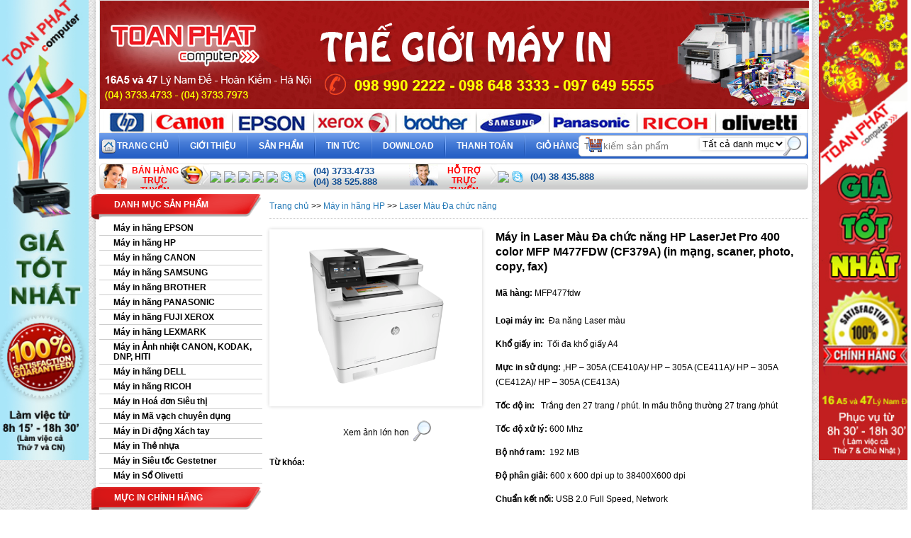

--- FILE ---
content_type: text/html; charset=UTF-8
request_url: http://mayinchinhhang.vn/may-in-laser-mau-da-chuc-nang-hp-laserjet-pro-400-color-mfp-m477fdw-cf379a-in-mang-scaner-photo-copy-fax/p5921.html
body_size: 96189
content:
<!DOCTYPE html>
<html lang='vn'>
<head>
    <meta content="text/html; charset=UTF-8" http-equiv="Content-Type" />
    <title>Máy in Laser Màu Đa chức năng HP LaserJet Pro 400 color MFP M477FDW (CF379A) (in mạng, scaner, photo, copy, fax)</title>

    <meta name="keywords" content="0"/>
    <meta name="description" content="Loại m&amp;aacute;y in:&amp;nbsp; Đa năng Laser m&amp;agrave;u
Khổ giấy in:&amp;nbsp; Tối đa khổ giấy A4
Mực in sử dụng:&amp;nbsp;,HP &amp;ndash; 305A (CE410A)/&amp;nbsp;HP &amp;ndash; 305A (CE411A)/&amp;nbsp;HP &amp;ndash; 305A (CE412A)/&amp;nbsp;HP &amp;ndash; 305A (CE413A)
Tốc độ in:&amp;nbsp;&amp;nbsp; Trắng đen 27 trang / ph&amp;uacute;t. In m&amp;acirc;̀u th&amp;ocirc;ng thường 27 trang /phút
Tốc độ xử l&amp;yacute;:&amp;nbsp;600 Mhz
Bộ nhớ ram:&amp;nbsp;&amp;nbsp;192 MB
Độ ph&amp;acirc;n giải:&amp;nbsp;600 x 600 dpi up to 38400X600 dpi
Chuẩn kết nối:&amp;nbsp;USB 2.0 Full Speed, Network
Chức năng đặc biệt: In, Copy, Scan, Fax, In 2 mặt tự động, In mạng c&amp;oacute; sẵn,
Hiệu suất l&amp;agrave;m việc:&amp;nbsp;50.000 trang / th&amp;aacute;ng
H&amp;agrave;ng Mới 100%. Miễn ph&amp;iacute; giao h&amp;agrave;ng trong nội th&amp;agrave;nh H&amp;agrave; Nội.
Đặt h&amp;agrave;ng qua điện thoại:&amp;nbsp;(04) 3733.4733 - (04) 3733.7973
(04) 3747.1575&amp;nbsp;-&amp;nbsp;098.990.2222 - 098.648.3333 -&amp;nbsp;097.649.5555"/>
    <meta content="DOCUMENT" name="RESOURCE-TYPE" />
    <meta content="phongbv@hurama.com" name="author" />
    <meta content="1800" http-equiv="REFRESH" />
    <meta content="INDEX,FOLLOW" name="robots" />
    <link rel="canonical" href="http://mayinchinhhang.vn/may-in-laser-mau-da-chuc-nang-hp-laserjet-pro-400-color-mfp-m477fdw-cf379a-in-mang-scaner-photo-copy-fax/p5921.html"/>
    
        <meta property="og:title" content="Máy in Laser Màu Đa chức năng HP LaserJet Pro 400 color MFP M477FDW (CF379A) (in mạng, scaner, photo, copy, fax)" />
        <meta property="og:type" content="article" />
        <meta property="og:url" content="/may-in-laser-mau-da-chuc-nang-hp-laserjet-pro-400-color-mfp-m477fdw-cf379a-in-mang-scaner-photo-copy-fax/p5921.html" />
        <meta property="og:image" content="http://mayinchinhhang.vn/media/product/120_5921_6622_may_in_hp_477fdwa.png" />

    <link rel="shortcut icon" href="/template/default/images/favicon.jpg" type="image/x-icon" />
    <link href="/template/default/script/default.css?v=4.3" type="text/css" rel="stylesheet" />

    <script type="text/javascript" src="https://ajax.googleapis.com/ajax/libs/jquery/1.10.2/jquery.min.js"></script>
    <script type="text/javascript" src="/includes/js/common.js"></script>
    <script type="text/javascript" src="/includes/js/swfobject.js"></script>
    <script type="text/javascript" src="/template/default/script/jplugin.js"></script>
    <script type="text/javascript" src="/template/default/script/init.js"></script>
   <script>
  (function(i,s,o,g,r,a,m){i['GoogleAnalyticsObject']=r;i[r]=i[r]||function(){
  (i[r].q=i[r].q||[]).push(arguments)},i[r].l=1*new Date();a=s.createElement(o),
  m=s.getElementsByTagName(o)[0];a.async=1;a.src=g;m.parentNode.insertBefore(a,m)
  })(window,document,'script','//www.google-analytics.com/analytics.js','ga');

  ga('create', 'UA-64251572-2', 'auto');
  ga('send', 'pageview');

</script>

</head>
<!--product1|product-detail1-->

<body>

<div class="wrapper shadow">

    <div class="row1">
    <div class="header">
        <img alt="toan phat" src="/template/default/images/logo.jpg"/>
        <a class="link_logo" href="/"></a>
        <div class="clear"></div>

        <div class="brand_list">

            <a class="home" href="/may-in-hp/c3.html"><img alt="" src="/template/default/images/br_01.png"/></a>
            <a href="/may-in-canon/c4.html"><img alt="" src="/template/default/images/br_03.png"/></a>
            <a href="/may-in-epson/c2.html"><img alt="" src="/template/default/images/br_05.png"/></a>
            <a href="/may-in-xerox/c132.html"><img alt="" src="/template/default/images/br_07.png"/></a>
            <a href="/may-in-brother/c137.html"><img alt="" src="/template/default/images/br_09.png"/></a>
            <a href="/may-in-samsung/c87.html"><img alt="" src="/template/default/images/br_11.png"/></a>
            <a href="/may-in-panasonic/c287.html"><img alt="" src="/template/default/images/br_13.png"/></a>
            <a href="/RICOH/c419.html"><img alt="" src="/template/default/images/br_15.png"/></a>
            <a href="/may-in-so/c514.html"><img alt="" src="/template/default/images/br_17.png"/></a>

            <!--<div id='tab_b1' class="brand_list_in">
                <div id='br_list'>
                    <ul><li><img border=0 src="http://mayinchinhhang.vn/media/banner/banner_d3d94468.jpg" width='1000' height='34' alt=""/></li></ul>
                </div>
                <div class="clear"></div>
            </div>-->
            <div class="clear"></div>
        </div>

        <div class="clear"></div>
    </div>
    <div class="clear"></div>
</div>
<div class="navmain txt_b">
    <div class="menutop">
        <div id="tab_top" class="menusub">
            <ul id="nav" class="menu">
                <li class="home"><a href="/" class="ico">Trang chủ</a></li>
                <li><a href="/gioi-thieu">Giới thiệu</a></li>
                <li style="position: inherit;"><a href="/san-pham">Sản phẩm</a>
                    <ul class="sub_nav">
                        <li>
                            <div class="sub_in">
                                <div class="sub_in_cate">
                                    <div class="c_pri">
                                        <a href="/may-in-epson/c2.html" class="txt_u txt_b">Máy in hãng EPSON</a>
                                        <div class="sub_mcate">
                                            
                                                <a title="Máy in EPSON Phun Màu" href="/may-in-phun-epson/c145.html">Máy in EPSON Phun Màu</a>
                                            
                                                <a title="Máy in EPSON Phun Màu Có Tiếp Mực Chính Hãng" href="/epson-l/c584.html">Máy in EPSON Phun Màu Có Tiếp Mực Chính Hãng</a>
                                            
                                                <a title="Máy in In Phun màu EPSON Đen Trắng" href="/may-in-phun-den-trang/c410.html">Máy in In Phun màu EPSON Đen Trắng</a>
                                            
                                                <a title="Máy in EPSON Laser Đen trắng" href="/may-in-laser-epson/c144.html">Máy in EPSON Laser Đen trắng</a>
                                            
                                                <a title="Máy in Epson Phun Màu Đa chức năng" href="/may-in-da-chuc-nang-epson/c147.html">Máy in Epson Phun Màu Đa chức năng</a>
                                            
                                            
                                            <a class="txt_b" href="/may-in-epson/c2.html">Xem thêm > </a>
                                        </div>
                                        </div><div class="c_pri">
                                        <a href="/may-in-hp/c3.html" class="txt_u txt_b">Máy in hãng HP</a>
                                        <div class="sub_mcate">
                                            
                                                <a title="Laser Màu Đa chức năng" href="/laser-mau-da-chuc-nang/c585.html">Laser Màu Đa chức năng</a>
                                            
                                                <a title="Laser Đen Trắng Đa Chức Năng" href="/hp-da/c388.html">Laser Đen Trắng Đa Chức Năng</a>
                                            
                                                <a title="Laser Màu" href="/color-printer-hp/c219.html">Laser Màu</a>
                                            
                                                <a title="Laser Đen Trắng" href="/may-in-laser-hp/c148.html">Laser Đen Trắng</a>
                                            
                                                <a title="Máy in Phun Mầu" href="/may-in-phun-hp/c149.html">Máy in Phun Mầu</a>
                                            
                                            
                                            
                                            
                                            <a class="txt_b" href="/may-in-hp/c3.html">Xem thêm > </a>
                                        </div>
                                        </div><div class="c_pri">
                                        <a href="/may-in-canon/c4.html" class="txt_u txt_b">Máy in hãng CANON</a>
                                        <div class="sub_mcate">
                                            
                                                <a title="Máy in Canon Laser Đa chức năng" href="/laser-canon-da/c387.html">Máy in Canon Laser Đa chức năng</a>
                                            
                                                <a title="Máy in Canon Laser Mầu" href="/mau-canon/c253.html">Máy in Canon Laser Mầu</a>
                                            
                                                <a title="Máy in Canon Laser Đen trắng" href="/may-in-laser-canon/c151.html">Máy in Canon Laser Đen trắng</a>
                                            
                                                <a title="Máy in Canon Phun Mầu" href="/may-inphun-mau-canon/c152.html">Máy in Canon Phun Mầu</a>
                                            
                                                <a title="Máy in Canon Phun Mầu Đa chức năng" href="/may-in-da-chuc-nang-canon/c153.html">Máy in Canon Phun Mầu Đa chức năng</a>
                                            
                                            
                                            
                                            
                                            <a class="txt_b" href="/may-in-canon/c4.html">Xem thêm > </a>
                                        </div>
                                        </div><div class="c_pri">
                                        <a href="/may-in-samsung/c87.html" class="txt_u txt_b">Máy in hãng SAMSUNG</a>
                                        <div class="sub_mcate">
                                            
                                                <a title="Máy in  SAMSUNG Laser Đen trắng" href="/may-in-samsung-laser-thuong/c176.html">Máy in  SAMSUNG Laser Đen trắng</a>
                                            
                                                <a title="Máy in SAMSUNG Laser Đa chức năng" href="/may-in-samsung-da-nang/c177.html">Máy in SAMSUNG Laser Đa chức năng</a>
                                            
                                                <a title="Máy in SAMSUNG Laser mầu" href="/samsung-mau/c386.html">Máy in SAMSUNG Laser mầu</a>
                                            
                                            
                                        </div>
                                        </div><div class="c_pri last">
                                        <a href="/may-in-brother/c137.html" class="txt_u txt_b">Máy in hãng BROTHER</a>
                                        <div class="sub_mcate">
                                            
                                                <a title="Máy in Phun mầu BROTHER Đa chức năng" href="/may-in-phun-brother-da-chuc-nang/c309.html">Máy in Phun mầu BROTHER Đa chức năng</a>
                                            
                                                <a title="Máy in Laser đen trắng BROTHER" href="/May-in-Laser-Brother/c154.html">Máy in Laser đen trắng BROTHER</a>
                                            
                                                <a title="Máy in Laser đen trắng BROTHER Đa chức năng" href="/May-in-Laser-Da-Chuc-Nang-Brother/c155.html">Máy in Laser đen trắng BROTHER Đa chức năng</a>
                                            
                                                <a title="Máy in Laser mầu BROTHER" href="/May-In-Laser-Mau/c156.html">Máy in Laser mầu BROTHER</a>
                                            
                                                <a title="Máy in Lasser mầu BROTHER Đa chức năng" href="/May-in-Laser-da-nang-Brother/c320.html">Máy in Lasser mầu BROTHER Đa chức năng</a>
                                            
                                            
                                        </div>
                                        </div><div class="clear"></div><div class="c_pri">
                                        <a href="/may-in-panasonic/c287.html" class="txt_u txt_b">Máy in hãng PANASONIC</a>
                                        <div class="sub_mcate">
                                            
                                                <a title="Máy in Panasonic Laser màu đa năng" href="/may-in-panasonic-laser-mau/c450.html">Máy in Panasonic Laser màu đa năng</a>
                                            
                                                <a title="Máy in Panasonic Laser đen trắng đa năng" href="/may-in-panasonic-da-nang-den-trang/c460.html">Máy in Panasonic Laser đen trắng đa năng</a>
                                            
                                            
                                        </div>
                                        </div><div class="c_pri">
                                        <a href="/may-in-xerox/c132.html" class="txt_u txt_b">Máy in hãng FUJI XEROX</a>
                                        <div class="sub_mcate">
                                            
                                                <a title="Máy in  XEROX Laser Mầu" href="/color-Printer-Xerox/c190.html">Máy in  XEROX Laser Mầu</a>
                                            
                                                <a title="Máy in  XEROX Laser Đen trắng" href="/may-in-den-trang-xerox/c208.html">Máy in  XEROX Laser Đen trắng</a>
                                            
                                                <a title="Máy in XEROX Laser Đa chức năng" href="/may-in-da-nang-xerox/c209.html">Máy in XEROX Laser Đa chức năng</a>
                                            
                                            
                                        </div>
                                        </div><div class="c_pri">
                                        <a href="/may-in-lexmark/c130.html" class="txt_u txt_b">Máy in hãng LEXMARK</a>
                                        <div class="sub_mcate">
                                            
                                            
                                        </div>
                                        </div><div class="c_pri">
                                        <a href="/may-in-anh/c5.html" class="txt_u txt_b">Máy in Ảnh nhiệt CANON, KODAK, DNP, HITI</a>
                                        <div class="sub_mcate">
                                            
                                                <a title="Máy in Ảnh nhiệt CANON" href="/may-in-anh-nhiet-canon/c559.html">Máy in Ảnh nhiệt CANON</a>
                                            
                                                <a title="Máy in ảnh nhiệt KODAK" href="/may-in-anh-nhiet-kodak/c560.html">Máy in ảnh nhiệt KODAK</a>
                                            
                                                <a title="Máy in ảnh nhiệt DNP" href="/may-in-anh-nhiet-dnp/c561.html">Máy in ảnh nhiệt DNP</a>
                                            
                                                <a title="Máy in ảnh nhiệt HITI" href="/may-in-anh-nhiet-hiti/c562.html">Máy in ảnh nhiệt HITI</a>
                                            
                                            
                                        </div>
                                        </div><div class="c_pri last">
                                        <a href="/may-in-Dell/c321.html" class="txt_u txt_b">Máy in hãng DELL</a>
                                        <div class="sub_mcate">
                                            
                                                <a title="Máy in DELL Laser Đen trắng" href="/Black-Printer-Dell/c322.html">Máy in DELL Laser Đen trắng</a>
                                            
                                                <a title="Máy in DELL Laser Đa chức năng" href="/Da-nang-Dell/c323.html">Máy in DELL Laser Đa chức năng</a>
                                            
                                                <a title="Máy in DELL Laser Mầu" href="/Color-Dell/c324.html">Máy in DELL Laser Mầu</a>
                                            
                                            
                                        </div>
                                        </div><div class="clear"></div><div class="c_pri">
                                        <a href="/RICOH/c419.html" class="txt_u txt_b">Máy in hãng RICOH</a>
                                        <div class="sub_mcate">
                                            
                                                <a title="Máy in RICOH Laser Đen trắng" href="/May-in-laser-ricoh/c420.html">Máy in RICOH Laser Đen trắng</a>
                                            
                                                <a title="Máy in RICOH Laser Đa chức năng" href="/May-in-da-chuc-nang-ricoh/c421.html">Máy in RICOH Laser Đa chức năng</a>
                                            
                                                <a title="Máy in RICOH Laser Màu" href="/May-in-laser-mau-ricoh/c422.html">Máy in RICOH Laser Màu</a>
                                            
                                            
                                        </div>
                                        </div><div class="c_pri">
                                        <a href="/may-in-sieu-thi/c203.html" class="txt_u txt_b">Máy in Hoá đơn Siêu thị</a>
                                        <div class="sub_mcate">
                                            
                                                <a title="Máy in Hoá đơn Siêu thị SAMSUNG" href="/may-in-sieu-thi-samsung/c204.html">Máy in Hoá đơn Siêu thị SAMSUNG</a>
                                            
                                                <a title="Máy in Hoá đơn Siêu thị EPSON" href="/may-in-hoa-don-sieu-thi-epson/c334.html">Máy in Hoá đơn Siêu thị EPSON</a>
                                            
                                                <a title="Máy in Siêu thị BIRCH" href="/may-in-sieu-thi-Birch/c395.html">Máy in Siêu thị BIRCH</a>
                                            
                                            
                                        </div>
                                        </div><div class="c_pri">
                                        <a href="/may-ma-vach/c197.html" class="txt_u txt_b">Máy in Mã vạch chuyên dụng</a>
                                        <div class="sub_mcate">
                                            
                                            
                                        </div>
                                        </div><div class="c_pri">
                                        <a href="/di-dong/c254.html" class="txt_u txt_b">Máy in Di động Xách tay</a>
                                        <div class="sub_mcate">
                                            
                                                <a title="Máy in Di dộng Xách tay CANON" href="/di-dong-canon/c255.html">Máy in Di dộng Xách tay CANON</a>
                                            
                                                <a title="Máy in Di động Xách tay HP" href="/di-dong-hp/c256.html">Máy in Di động Xách tay HP</a>
                                            
                                            
                                        </div>
                                        </div><div class="c_pri last">
                                        <a href="/may-in-the-nhua-hiti/c402.html" class="txt_u txt_b">Máy in Thẻ nhựa</a>
                                        <div class="sub_mcate">
                                            
                                                <a title="Máy in Thẻ nhựa HI-TI" href="/may-in-the-nhua/c515.html">Máy in Thẻ nhựa HI-TI</a>
                                            
                                                <a title="Máy In Thẻ Nhựa Datacard" href="/may-in-the-nhua-datacard/c588.html">Máy In Thẻ Nhựa Datacard</a>
                                            
                                                <a title="Máy In Thẻ Nhựa PEBBLE-Pháp" href="/May-in-the-nhua-PE/c516.html">Máy In Thẻ Nhựa PEBBLE-Pháp</a>
                                            
                                                <a title="Máy In Thẻ Nhựa Zenius" href="/May-in-the-nhua-Zenius/c517.html">Máy In Thẻ Nhựa Zenius</a>
                                            
                                                <a title="Phụ kiện của máy Hi-TI" href="/phu-kien-the-nhua-hiti/c518.html">Phụ kiện của máy Hi-TI</a>
                                            
                                            
                                            
                                            
                                            <a class="txt_b" href="/may-in-the-nhua-hiti/c402.html">Xem thêm > </a>
                                        </div>
                                        </div><div class="clear"></div><div class="c_pri">
                                        <a href="/may-in-sieu-toc-gestetner/c512.html" class="txt_u txt_b">Máy in Siêu tốc Gestetner</a>
                                        <div class="sub_mcate">
                                            
                                            
                                        </div>
                                        </div><div class="c_pri">
                                        <a href="/may-in-so/c514.html" class="txt_u txt_b">Máy in Sổ Olivetti</a>
                                        <div class="sub_mcate">
                                            
                                            
                                        </div>
                                        </div><div class="c_pri">
                                        <a href="/muc-in-chinh-hang/c416.html" class="txt_u txt_b">MỰC IN CHÍNH HÃNG</a>
                                        <div class="sub_mcate">
                                            
                                                <a title="Mực in Chính hãng HP" href="/muc-in-hp/c101.html">Mực in Chính hãng HP</a>
                                            
                                                <a title="Mực in Chính hãng CANON" href="/muc-in-canon/c162.html">Mực in Chính hãng CANON</a>
                                            
                                                <a title="Mực in Chính hãng SAMSUNG" href="/muc-samsung/c110.html">Mực in Chính hãng SAMSUNG</a>
                                            
                                                <a title="Mực in Chính hãng EPSON" href="/muc-epson/c113.html">Mực in Chính hãng EPSON</a>
                                            
                                                <a title="Mực in Chính hãng BROTHER" href="/Muc-Brother/c114.html">Mực in Chính hãng BROTHER</a>
                                            
                                            
                                            
                                            
                                            
                                            
                                            
                                            
                                            
                                            
                                            
                                            
                                            
                                            
                                            
                                            <a class="txt_b" href="/muc-in-chinh-hang/c416.html">Xem thêm > </a>
                                        </div>
                                        </div>
                                    <div class="clear"></div>
                                </div>
                                <div class="clear"></div>
                            </div>
                            <div class="clear"></div>
                        </li>
                    </ul>
                </li>
                <li><a href="/tin-tuc">Tin tức</a>
                    <ul class="subnav">
                        
                            <li><a href="/tin-thi-truong/ac2.html">Tin thị trường</a></li>
                        
                            <li><a href="/tu-van-tieu-dung/ac3.html">Tư vấn tiêu dùng</a></li>
                        
                    </ul>
                </li>
              <li><a href="/download.html">Download</a></li>
                <li><a href="/page/thanh-toan">Thanh toán</a></li>
                <li class="last"><a href="/gio-hang">Giỏ hàng <i id="count_shopping_cart_store" class="ico">0</i></a></li>
            </ul>
        </div>
    </div>
    <div class="isearch cor">
        <form method="get" action="/tim" enctype="multipart/form-data">
            <input name="q" class="ip1" value="" placeholder="Tìm kiếm sản phẩm" />

            <select name="scat_id" class="ddl shadow">
                <option selected="selected" value="0">Tất cả danh mục</option>
                
                    <option value="2">Máy in hãng EPSON</option>
                
                    <option value="3">Máy in hãng HP</option>
                
                    <option value="4">Máy in hãng CANON</option>
                
                    <option value="87">Máy in hãng SAMSUNG</option>
                
                    <option value="137">Máy in hãng BROTHER</option>
                
                    <option value="287">Máy in hãng PANASONIC</option>
                
                    <option value="132">Máy in hãng FUJI XEROX</option>
                
                    <option value="130">Máy in hãng LEXMARK</option>
                
                    <option value="5">Máy in Ảnh nhiệt CANON, KODAK, DNP, HITI</option>
                
                    <option value="321">Máy in hãng DELL</option>
                
                    <option value="419">Máy in hãng RICOH</option>
                
                    <option value="203">Máy in Hoá đơn Siêu thị</option>
                
                    <option value="197">Máy in Mã vạch chuyên dụng</option>
                
                    <option value="254">Máy in Di động Xách tay</option>
                
                    <option value="402">Máy in Thẻ nhựa</option>
                
                    <option value="512">Máy in Siêu tốc Gestetner</option>
                
                    <option value="514">Máy in Sổ Olivetti</option>
                
                    <option value="416">MỰC IN CHÍNH HÃNG</option>
                
            </select>

            <input class="btn1 pic" value="" type="submit" />
        </form>
    </div>
</div>
<div class="clear"></div>
<div class="well cor txt_13">
    <b class="ico i1 txt_red fl">
        <span class="ico center txt_12">
        BÁN HÀNG<br> TRỰC TUYẾN
        </span>
    </b>
    <i class="pic list fl">
        <a href="ymsgr:sendIM?toanphatkinhdoanh">
            <img border="0" src="http://opi.yahoo.com/online?u=toanphatkinhdoanh&m=g&t=1&l=us">
        </a>
        <a href="ymsgr:sendIM?toanphatkinhdoanhonline">
            <img border="0" src="http://opi.yahoo.com/online?u=toanphatkinhdoanhonline&m=g&t=1&l=us">
        </a>
        <a href="ymsgr:sendIM?toanphathoangthu">
            <img border="0" src="http://opi.yahoo.com/online?u=toanphathoangthu&m=g&t=1&l=us">
        </a>
        <a href="ymsgr:sendIM?hotrokythuattoanphat">
            <img border="0" src="http://opi.yahoo.com/online?u=hotrokythuattoanphat&m=g&t=1&l=us">
        </a>
        <a href="ymsgr:sendIM?nickyahoo">
            <img border="0" src="http://opi.yahoo.com/online?u=nickyahoo&m=g&t=1&l=us">
        </a>
        <a href="skype:nicksky?chat"><img src="/template/default/images/skype.png" style="height:16px"></a>
        <a href="skype:nicksky?chat"><img src="/template/default/images/skype.png" style="height:16px"></a>
    </i>
    <b class="pic tel txt_blue fl">(04) 3733.4733 <br> (04) 38 525.888</b>

    <b class="ico i1 i2 txt_red txt_u center fl txt_12">HỖ TRỢ<br> Trực tuyến</b>

    <i class="pic list fl">
        <a href="ymsgr:sendIM?nickyahoo">
            <img border="0" src="http://opi.yahoo.com/online?u=nickyahoo&m=g&t=1&l=us">
        </a>
        <a href="skype:nicksky?chat"><img src="/template/default/images/skype.png" style="height:16px"></a>
    </i>
    <b class="pic tel tel2 txt_blue fl">(04) 38 435.888 </b>

    <div class="clear"></div>
</div>
<div class="clear"></div>

    <div class="wrap">
        <div class="wrap_in">

            <div class="wrapper_in">

                <div class="container_in">

                    
                        

                        <div class="left_home fl">
    <div class="leftin">

        

        
            <div class="leadsb1 pic txt_u">
                Danh mục sản phẩm
            </div>
            <div class="clear">
                <ul class="menuleft">
                    
                    
                        <li><a href="/may-in-epson/c2.html">Máy in hãng EPSON</a>
                            
                                <ul class="step shadow">
                                    
                                        <li><a href="/may-in-phun-epson/c145.html">Máy in EPSON Phun Màu</a>
                                            
                                        </li>
                                    
                                        <li><a href="/epson-l/c584.html">Máy in EPSON Phun Màu Có Tiếp Mực Chính Hãng</a>
                                            
                                                <ul class="step2 shadow">
                                                    
                                                        <li><a href="/khong-fax/c661.html">Máy in EPSON Phun màu Không Fax</a></li>
                                                    
                                                        <li><a href="/co-fax/c662.html">Máy in EPSON Phun màu Có Fax</a></li>
                                                    
                                                </ul>
                                            
                                        </li>
                                    
                                        <li><a href="/may-in-phun-den-trang/c410.html">Máy in In Phun màu EPSON Đen Trắng</a>
                                            
                                        </li>
                                    
                                        <li><a href="/may-in-laser-epson/c144.html">Máy in EPSON Laser Đen trắng</a>
                                            
                                        </li>
                                    
                                        <li><a href="/may-in-da-chuc-nang-epson/c147.html">Máy in Epson Phun Màu Đa chức năng</a>
                                            
                                                <ul class="step2 shadow">
                                                    
                                                        <li><a href="/co-fax/c659.html">Máy in Epson Đa chức năng Có Fax</a></li>
                                                    
                                                        <li><a href="/khong-fax/c660.html">Máy in Epson Đa chức năng Không Fax</a></li>
                                                    
                                                        <li><a href="/khong-fax/c663.html">Máy in Epson Đa chức năng Không Fax</a></li>
                                                    
                                                </ul>
                                            
                                        </li>
                                    
                                        <li><a href="/may-in-kim-epson/c146.html">Máy in Kim</a>
                                            
                                        </li>
                                    
                                </ul>
                            </li>
                    
                    
                    
                        <li><a href="/may-in-hp/c3.html">Máy in hãng HP</a>
                            
                                <ul class="step shadow">
                                    
                                        <li><a href="/laser-mau-da-chuc-nang/c585.html">Laser Màu Đa chức năng</a>
                                            
                                        </li>
                                    
                                        <li><a href="/hp-da/c388.html">Laser Đen Trắng Đa Chức Năng</a>
                                            
                                        </li>
                                    
                                        <li><a href="/color-printer-hp/c219.html">Laser Màu</a>
                                            
                                        </li>
                                    
                                        <li><a href="/may-in-laser-hp/c148.html">Laser Đen Trắng</a>
                                            
                                        </li>
                                    
                                        <li><a href="/may-in-phun-hp/c149.html">Máy in Phun Mầu</a>
                                            
                                        </li>
                                    
                                        <li><a href="/may-in-da-chuc-nang-hp/c150.html">Máy in Phun Đa chức năng</a>
                                            
                                        </li>
                                    
                                        <li><a href="/kho-lon-hp/c510.html">Máy in Phun mầu Khổ lớn</a>
                                            
                                        </li>
                                    
                                        <li><a href="/may-in-phun-mau-hp-in-lien-tuc/c670.html">Máy in Phun Mầu HP  in liên tục</a>
                                            
                                        </li>
                                    
                                </ul>
                            </li>
                    
                    
                    
                        <li><a href="/may-in-canon/c4.html">Máy in hãng CANON</a>
                            
                                <ul class="step shadow">
                                    
                                        <li><a href="/laser-canon-da/c387.html">Máy in Canon Laser Đa chức năng</a>
                                            
                                        </li>
                                    
                                        <li><a href="/mau-canon/c253.html">Máy in Canon Laser Mầu</a>
                                            
                                        </li>
                                    
                                        <li><a href="/may-in-laser-canon/c151.html">Máy in Canon Laser Đen trắng</a>
                                            
                                        </li>
                                    
                                        <li><a href="/may-inphun-mau-canon/c152.html">Máy in Canon Phun Mầu</a>
                                            
                                        </li>
                                    
                                        <li><a href="/may-in-da-chuc-nang-canon/c153.html">Máy in Canon Phun Mầu Đa chức năng</a>
                                            
                                        </li>
                                    
                                        <li><a href="/kho-lon-canon/c511.html">Máy in Canon Phun Mầu khổ lớn Canon</a>
                                            
                                        </li>
                                    
                                        <li><a href="/may-in-phun-co-gan-san-bo-muc-lien-tuc-lefami-co-bao-hanh/c598.html">Máy in Canon Phun Mầu có gắn sẵn bộ mực liên tục Lefami (có bảo hành)</a>
                                            
                                                <ul class="step2 shadow">
                                                    
                                                        <li><a href="/may-in-phun-co-gan-san-bo-muc-lien-tuc-lefami-loai-don-nang-co-bao-hanh/c599.html">Máy in phun có gắn sẵn bộ mực liên tục Lefami -loại đa năng -có bảo hành</a></li>
                                                    
                                                </ul>
                                            
                                        </li>
                                    
                                        <li><a href="/may-in-lasser-mau-canon-da-chuc-nang/c608.html">Máy in Lasser mầu Canon đa chức năng</a>
                                            
                                        </li>
                                    
                                </ul>
                            </li>
                    
                    
                    
                        <li><a href="/may-in-samsung/c87.html">Máy in hãng SAMSUNG</a>
                            
                                <ul class="step shadow">
                                    
                                        <li><a href="/may-in-samsung-laser-thuong/c176.html">Máy in  SAMSUNG Laser Đen trắng</a>
                                            
                                        </li>
                                    
                                        <li><a href="/may-in-samsung-da-nang/c177.html">Máy in SAMSUNG Laser Đa chức năng</a>
                                            
                                        </li>
                                    
                                        <li><a href="/samsung-mau/c386.html">Máy in SAMSUNG Laser mầu</a>
                                            
                                        </li>
                                    
                                </ul>
                            </li>
                    
                    
                    
                        <li><a href="/may-in-brother/c137.html">Máy in hãng BROTHER</a>
                            
                                <ul class="step shadow">
                                    
                                        <li><a href="/may-in-phun-brother-da-chuc-nang/c309.html">Máy in Phun mầu BROTHER Đa chức năng</a>
                                            
                                        </li>
                                    
                                        <li><a href="/May-in-Laser-Brother/c154.html">Máy in Laser đen trắng BROTHER</a>
                                            
                                        </li>
                                    
                                        <li><a href="/May-in-Laser-Da-Chuc-Nang-Brother/c155.html">Máy in Laser đen trắng BROTHER Đa chức năng</a>
                                            
                                        </li>
                                    
                                        <li><a href="/May-In-Laser-Mau/c156.html">Máy in Laser mầu BROTHER</a>
                                            
                                        </li>
                                    
                                        <li><a href="/May-in-Laser-da-nang-Brother/c320.html">Máy in Lasser mầu BROTHER Đa chức năng</a>
                                            
                                        </li>
                                    
                                </ul>
                            </li>
                    
                    
                    
                        <li><a href="/may-in-panasonic/c287.html">Máy in hãng PANASONIC</a>
                            
                                <ul class="step shadow">
                                    
                                        <li><a href="/may-in-panasonic-laser-mau/c450.html">Máy in Panasonic Laser màu đa năng</a>
                                            
                                        </li>
                                    
                                        <li><a href="/may-in-panasonic-da-nang-den-trang/c460.html">Máy in Panasonic Laser đen trắng đa năng</a>
                                            
                                        </li>
                                    
                                </ul>
                            </li>
                    
                    
                    
                        <li><a href="/may-in-xerox/c132.html">Máy in hãng FUJI XEROX</a>
                            
                                <ul class="step shadow">
                                    
                                        <li><a href="/color-Printer-Xerox/c190.html">Máy in  XEROX Laser Mầu</a>
                                            
                                        </li>
                                    
                                        <li><a href="/may-in-den-trang-xerox/c208.html">Máy in  XEROX Laser Đen trắng</a>
                                            
                                        </li>
                                    
                                        <li><a href="/may-in-da-nang-xerox/c209.html">Máy in XEROX Laser Đa chức năng</a>
                                            
                                        </li>
                                    
                                </ul>
                            </li>
                    
                    
                    
                        <li><a href="/may-in-lexmark/c130.html">Máy in hãng LEXMARK</a>
                            </li>
                    
                    
                    
                        <li><a href="/may-in-anh/c5.html">Máy in Ảnh nhiệt CANON, KODAK, DNP, HITI</a>
                            
                                <ul class="step shadow">
                                    
                                        <li><a href="/may-in-anh-nhiet-canon/c559.html">Máy in Ảnh nhiệt CANON</a>
                                            
                                        </li>
                                    
                                        <li><a href="/may-in-anh-nhiet-kodak/c560.html">Máy in ảnh nhiệt KODAK</a>
                                            
                                        </li>
                                    
                                        <li><a href="/may-in-anh-nhiet-dnp/c561.html">Máy in ảnh nhiệt DNP</a>
                                            
                                        </li>
                                    
                                        <li><a href="/may-in-anh-nhiet-hiti/c562.html">Máy in ảnh nhiệt HITI</a>
                                            
                                        </li>
                                    
                                </ul>
                            </li>
                    
                    
                    
                        <li><a href="/may-in-Dell/c321.html">Máy in hãng DELL</a>
                            
                                <ul class="step shadow">
                                    
                                        <li><a href="/Black-Printer-Dell/c322.html">Máy in DELL Laser Đen trắng</a>
                                            
                                        </li>
                                    
                                        <li><a href="/Da-nang-Dell/c323.html">Máy in DELL Laser Đa chức năng</a>
                                            
                                        </li>
                                    
                                        <li><a href="/Color-Dell/c324.html">Máy in DELL Laser Mầu</a>
                                            
                                        </li>
                                    
                                </ul>
                            </li>
                    
                    
                    
                        <li><a href="/RICOH/c419.html">Máy in hãng RICOH</a>
                            
                                <ul class="step shadow">
                                    
                                        <li><a href="/May-in-laser-ricoh/c420.html">Máy in RICOH Laser Đen trắng</a>
                                            
                                        </li>
                                    
                                        <li><a href="/May-in-da-chuc-nang-ricoh/c421.html">Máy in RICOH Laser Đa chức năng</a>
                                            
                                        </li>
                                    
                                        <li><a href="/May-in-laser-mau-ricoh/c422.html">Máy in RICOH Laser Màu</a>
                                            
                                        </li>
                                    
                                </ul>
                            </li>
                    
                    
                    
                        <li><a href="/may-in-sieu-thi/c203.html">Máy in Hoá đơn Siêu thị</a>
                            
                                <ul class="step shadow">
                                    
                                        <li><a href="/may-in-sieu-thi-samsung/c204.html">Máy in Hoá đơn Siêu thị SAMSUNG</a>
                                            
                                        </li>
                                    
                                        <li><a href="/may-in-hoa-don-sieu-thi-epson/c334.html">Máy in Hoá đơn Siêu thị EPSON</a>
                                            
                                        </li>
                                    
                                        <li><a href="/may-in-sieu-thi-Birch/c395.html">Máy in Siêu thị BIRCH</a>
                                            
                                        </li>
                                    
                                </ul>
                            </li>
                    
                    
                    
                        <li><a href="/may-ma-vach/c197.html">Máy in Mã vạch chuyên dụng</a>
                            </li>
                    
                    
                    
                        <li><a href="/di-dong/c254.html">Máy in Di động Xách tay</a>
                            
                                <ul class="step shadow">
                                    
                                        <li><a href="/di-dong-canon/c255.html">Máy in Di dộng Xách tay CANON</a>
                                            
                                        </li>
                                    
                                        <li><a href="/di-dong-hp/c256.html">Máy in Di động Xách tay HP</a>
                                            
                                        </li>
                                    
                                </ul>
                            </li>
                    
                    
                    
                        <li><a href="/may-in-the-nhua-hiti/c402.html">Máy in Thẻ nhựa</a>
                            
                                <ul class="step shadow">
                                    
                                        <li><a href="/may-in-the-nhua/c515.html">Máy in Thẻ nhựa HI-TI</a>
                                            
                                        </li>
                                    
                                        <li><a href="/may-in-the-nhua-datacard/c588.html">Máy In Thẻ Nhựa Datacard</a>
                                            
                                        </li>
                                    
                                        <li><a href="/May-in-the-nhua-PE/c516.html">Máy In Thẻ Nhựa PEBBLE-Pháp</a>
                                            
                                        </li>
                                    
                                        <li><a href="/May-in-the-nhua-Zenius/c517.html">Máy In Thẻ Nhựa Zenius</a>
                                            
                                        </li>
                                    
                                        <li><a href="/phu-kien-the-nhua-hiti/c518.html">Phụ kiện của máy Hi-TI</a>
                                            
                                        </li>
                                    
                                        <li><a href="/phu-kien-may-pebble4/c519.html">Phụ Kiện Của Máy PEBBLE 4</a>
                                            
                                        </li>
                                    
                                        <li><a href="/phu-kien-may-Zenius/c520.html">Phụ Kiện Của Máy Zenius</a>
                                            
                                        </li>
                                    
                                        <li><a href="/Phoi-cho-may-in-The-nhua/c521.html">Phôi Cho Máy In Thẻ Nhựa</a>
                                            
                                        </li>
                                    
                                </ul>
                            </li>
                    
                    
                    
                        <li><a href="/may-in-sieu-toc-gestetner/c512.html">Máy in Siêu tốc Gestetner</a>
                            </li>
                    
                    
                    
                        <li><a href="/may-in-so/c514.html">Máy in Sổ Olivetti</a>
                            </li>
                    
                    
                    
                    
                </ul>
            </div>
            <div class="clear"></div>


            <div class="leadsb1 pic txt_u" id="c_print">
                Mực in chính hãng
            </div>
            <div class="clear m_print hide">
                <ul class="menuleft">
                    <li><a href="/muc-in-hp/c101.html">Mực in Chính hãng HP</a>
                    
                        <ul class="step shadow">
                            
                                <li><a href="/muc-in-laser-hp/c165.html">Mực in HP Laser Đen trắng</a>
                                    
                                </li>
                            
                                <li><a href="/muc-in-phun-hp/c166.html">Mực in HP Phun Mầu</a>
                                    
                                </li>
                            
                                <li><a href="/Muc-HP-Mau/c185.html">Mực in HP Laser Mầu</a>
                                    
                                </li>
                            
                        </ul>
                    </li><li><a href="/muc-in-canon/c162.html">Mực in Chính hãng CANON</a>
                    
                        <ul class="step shadow">
                            
                                <li><a href="/muc-canon-in-phun/c163.html">Mực in CANON Phun Mầu</a>
                                    
                                </li>
                            
                                <li><a href="/muc-in-canon-laser/c164.html">Mực in CANON Laser Đen trắng</a>
                                    
                                </li>
                            
                                <li><a href="/Canon-Mau/c186.html">Mực in CANON Laser mầu</a>
                                    
                                </li>
                            
                                <li><a href="/muc-fax-canon/c333.html">Mực in máy Fax CANON</a>
                                    
                                </li>
                            
                                <li><a href="/Photo-canon/c335.html">Mực in CANON Photocopy</a>
                                    
                                </li>
                            
                        </ul>
                    </li><li><a href="/muc-samsung/c110.html">Mực in Chính hãng SAMSUNG</a>
                    
                        <ul class="step shadow">
                            
                                <li><a href="/muc-mau-samsung/c268.html">Mực in SAMSUNG Laser mầu</a>
                                    
                                </li>
                            
                                <li><a href="/muc-den-samsung/c271.html">Mực in SAMSUNG Laser Đen trắng</a>
                                    
                                </li>
                            
                        </ul>
                    </li><li><a href="/muc-epson/c113.html">Mực in Chính hãng EPSON</a>
                    
                        <ul class="step shadow">
                            
                                <li><a href="/muc-in-phun-epson/c188.html">Mực in Phun màu EPSON</a>
                                    
                                </li>
                            
                                <li><a href="/muc-laser-epson/c275.html">Mực in Laser EPSON</a>
                                    
                                </li>
                            
                                <li><a href="/muc-in-kim-epson/c187.html">Mực in Kim EPSON</a>
                                    
                                </li>
                            
                                <li><a href="/ink-fullmark/c317.html">Mực in Kim EPSON - Fullmark</a>
                                    
                                </li>
                            
                        </ul>
                    </li><li><a href="/Muc-Brother/c114.html">Mực in Chính hãng BROTHER</a>
                    
                        <ul class="step shadow">
                            
                                <li><a href="/muc-mau-brother/c205.html">Mực in BROTHER Laser mầu</a>
                                    
                                </li>
                            
                                <li><a href="/muc-laser-brother/c206.html">Mực in BROTHER Laser Đen trắng</a>
                                    
                                </li>
                            
                                <li><a href="/muc-in-phun-brother/c207.html">Mực in BROTHER Phun mầu</a>
                                    
                                </li>
                            
                                <li><a href="/trong-muc-may-in-Brother/c587.html">Trống mực máy in Brother</a>
                                    
                                </li>
                            
                        </ul>
                    </li><li><a href="/muc-panasonic/c479.html">Mực in Chính hãng PANASONIC</a>
                    
                        <ul class="step shadow">
                            
                                <li><a href="/muc-panasonic-mau/c481.html">Mực in PANASONIC Laser màu</a>
                                    
                                </li>
                            
                                <li><a href="/trong-muc-fax/c301.html">Trống mực máy Fax Panasonic</a>
                                    
                                </li>
                            
                                <li><a href="/muc-panasonic-den/c303.html">Mực in PANASONIC đen trắng</a>
                                    
                                </li>
                            
                        </ul>
                    </li><li><a href="/muc-xerox/c184.html">Mực in Chính hãng Fuji XEROX</a>
                    
                        <ul class="step shadow">
                            
                                <li><a href="/laser-mau-xerox/c295.html">Mực in XEROX Laser mầu</a>
                                    
                                </li>
                            
                                <li><a href="/den-trang-xerox/c296.html">Mực in XEROX Laser Đen trắng</a>
                                    
                                </li>
                            
                        </ul>
                    </li><li><a href="/Muc-Dell/c325.html">Mực in Chính hãng DELL</a>
                    
                        <ul class="step shadow">
                            
                                <li><a href="/muc-black-dell/c326.html">Mực in DELL Laser Đen trắng</a>
                                    
                                </li>
                            
                                <li><a href="/muc-laser-mau-Dell/c327.html">Mực in DELL Laser mầu</a>
                                    
                                </li>
                            
                        </ul>
                    </li><li><a href="/muc-ricoh/c478.html">Mực in Chính hãng RICOH</a>
                    
                        <ul class="step shadow">
                            
                                <li><a href="/muc-in-laser-mau/c630.html">Mực in Laser mầu</a>
                                    
                                </li>
                            
                                <li><a href="/muc-in-laser-den-trang/c629.html">Mực in Laser đen trắng</a>
                                    
                                </li>
                            
                        </ul>
                    </li><li><a href="/muc-lexmar/c183.html">Mực in Laser LEXMAR</a>
                    
                        <ul class="step shadow">
                            
                                <li><a href="/lexmark-den-trang/c356.html">Mực in LEXMARK Laser Đen trắng</a>
                                    
                                </li>
                            
                        </ul>
                    </li><li><a href="/muc-fax/c140.html">Mực Phim cho máy Fax</a>
                    
                        <ul class="step shadow">
                            
                                <li><a href="/film-fax/c302.html">Phim máy Fax (Film Fax)</a>
                                    
                                </li>
                            
                        </ul>
                    </li><li><a href="/bang-muc-ruy-bang-ribbon-may-in-so-olivetti/c605.html">Băng mực, Ruy băng, Ribbon máy in sổ Olivetti</a>
                    </li><li><a href="/muc-photocopy-toshiba/c533.html">Mực in Photocopy Toshiba</a>
                    </li><li><a href="/muc-in-laser-izinet/c535.html">Mực in tương thích Laser IziNet</a>
                    
                        <ul class="step shadow">
                            
                                <li><a href="/muc-in-izinet-xerox/c586.html">Mực in IziNet Xerox</a>
                                    
                                </li>
                            
                                <li><a href="/muc-in-izinet-hp/c547.html">Mực in IziNet HP</a>
                                    
                                </li>
                            
                                <li><a href="/muc-in-izinet-canon/c548.html">Mực in IziNet Canon</a>
                                    
                                </li>
                            
                                <li><a href="/muc-in-izinet-brother/c549.html">Mực in IziNet Brother</a>
                                    
                                </li>
                            
                                <li><a href="/muc-in-izinet-samsung/c550.html">Mực in IziNet Samsung</a>
                                    
                                </li>
                            
                        </ul>
                    </li><li><a href="/muc-tuoing-thich-inkmate/c502.html">Mực Laser tương thích Inkmate</a>
                    
                        <ul class="step shadow">
                            
                                <li><a href="/muc-hp-canon/c503.html">Mực tương thích inkmate Canon HP</a>
                                    
                                </li>
                            
                                <li><a href="/muc-inkmate-samsung/c504.html">Mực Tương thích Inkmate SamSung</a>
                                    
                                </li>
                            
                                <li><a href="/muc-inkmate-epson/c505.html">Mực Tương thích Inkmate Epson</a>
                                    
                                </li>
                            
                                <li><a href="/muc-inkmate-xerox-lemark-brother/c506.html">Mực Tương thích Inkmate Xerox Lemark Brother</a>
                                    
                                </li>
                            
                        </ul>
                    </li><li><a href="/muc-in-vmax/c403.html">Mực Laser tương thích Vmax</a>
                    
                        <ul class="step shadow">
                            
                                <li><a href="/muc-vmax-laser-den/c407.html">Mực in Laser Đen trắng VMAX</a>
                                    
                                </li>
                            
                                <li><a href="/muc-vmax-laser-mau/c408.html">Mực in Laser mầu VMAX</a>
                                    
                                </li>
                            
                        </ul>
                    </li><li><a href="/Muc-Comax/c329.html">Mực in Laser tương thích COMAX</a>
                    
                        <ul class="step shadow">
                            
                                <li><a href="/laser-Comax/c330.html">Mực in Laser COMAX</a>
                                    
                                </li>
                            
                        </ul>
                    </li><li><a href="/he-thong-dan-muc/c129.html">MỰC DẪN NGOÀI, MỰC ĐỔ (Giải pháp in giá rẻ)</a>
                    
                        <ul class="step shadow">
                            
                                <li><a href="/muc-dan-comax/c283.html">Bộ tiếp mực COMAX Thái Lan</a>
                                    
                                        <ul class="step2 shadow">
                                            
                                                <li><a href="/muc-dan-epson-comax/c414.html">Bộ tiếp mực COMAX Thái Lan EPSON</a></li>
                                            
                                                <li><a href="/muc-dan-canon-comax/c415.html">Bộ tiếp mực COMAX Thái Lan CANON</a></li>
                                            
                                                <li><a href="/muc-dan-brother-comax/c417.html">Bộ tiếp mực COMAX Thái Lan BROTHER</a></li>
                                            
                                                <li><a href="/muc-dan-hp-comax/c418.html">- Bộ tiếp mực COMAX Thái Lan HP</a></li>
                                            
                                        </ul>
                                    
                                </li>
                            
                                <li><a href="/muc-dan-han-quoc/c491.html">Bộ tiếp mực Hàn Quốc</a>
                                    
                                        <ul class="step2 shadow">
                                            
                                                <li><a href="/muc-dan-han-quoc-brother/c499.html">Bộ tiếp mực Hàn Quốc BROTHER</a></li>
                                            
                                                <li><a href="/muc-dan-epson-han-quoc/c492.html">Bộ tiếp mực Hàn Quốc EPSON</a></li>
                                            
                                                <li><a href="/muc-dan-han-quoc-canon/c500.html">Bộ tiếp mực Hàn Quốc CANON</a></li>
                                            
                                                <li><a href="/muc-dan-han-quoc-hp/c501.html">Bộ tiếp mực Hàn Quốc HP</a></li>
                                            
                                        </ul>
                                    
                                </li>
                            
                                <li><a href="/muc-dan-trung-quoc/c284.html">Bộ tiếp mực Trung Quốc</a>
                                    
                                        <ul class="step2 shadow">
                                            
                                                <li><a href="/muc-dan-epson-trung-quoc/c412.html">Bộ tiếp mực Trung Quốc EPSON</a></li>
                                            
                                                <li><a href="/muc-dan-canon-trung-quoc/c413.html">Bộ tiếp mực Trung Quốc CANON</a></li>
                                            
                                                <li><a href="/muc-dan-hp-trungquoc/c461.html">Bộ tiếp mực Trung Quốc HP</a></li>
                                            
                                        </ul>
                                    
                                </li>
                            
                                <li><a href="/muc-dan--trung-quoc-loai-re/c522.html">Bộ tiếp mực Trung Quốc - Loại rẻ</a>
                                    
                                        <ul class="step2 shadow">
                                            
                                                <li><a href="/muc-dan--trung-quoc-loai-re-hp/c523.html">Bộ tiếp mực Trung Quốc - Loại rẻ HP</a></li>
                                            
                                                <li><a href="/muc-dan--trung-quoc-loai-re-canon/c524.html">Bộ tiếp mực Trung Quốc - Loại rẻ Canon</a></li>
                                            
                                                <li><a href="/muc-dan--trung-quoc-loai-re-epson/c525.html">Bộ tiếp mực Trung Quốc - Loại rẻ Epson</a></li>
                                            
                                        </ul>
                                    
                                </li>
                            
                                <li><a href="/bom-muc-may-in/c463.html">Bơm mực máy in Phun màu</a>
                                    
                                </li>
                            
                                <li><a href="/muc-do-laser/c139.html">Đổ mực cho máy in Laser</a>
                                    
                                        <ul class="step2 shadow">
                                            
                                                <li><a href="/muc-do-laser-trang/c451.html">Đổ mực máy in Laser đen trắng</a></li>
                                            
                                                <li><a href="/mua-do-laser-mau/c452.html">Đổ mực máy in Laser màu</a></li>
                                            
                                                <li><a href="/muc-do-panasonic/c453.html">Đổ mực máy in Laser Panasonic</a></li>
                                            
                                        </ul>
                                    
                                </li>
                            
                        </ul>
                    </li><li><a href="/muc-do-in-phun/c141.html">MỰC NƯỚC (đổ cho máy in Phun màu)</a>
                    
                        <ul class="step shadow">
                            
                                <li><a href="/muc-nuoc-comax/c278.html">Mực nước COMAX Thái Lan</a>
                                    
                                </li>
                            
                                <li><a href="/muc-nuoc-Han-Quoc/c273.html">Mực nước Hàn Quốc</a>
                                    
                                </li>
                            
                                <li><a href="/muc-nuoc-my/c567.html">Mực nước Mỹ</a>
                                    
                                </li>
                            
                                <li><a href="/muc-nuoc-trung-quoc/c274.html">Mực nước TQuốc Chính hãng</a>
                                    
                                </li>
                            
                                <li><a href="/muc-nuoc-gia-re/c276.html">Mực nước TQuốc giá rẻ</a>
                                    
                                </li>
                            
                                <li><a href="/muc-khong-phai/c293.html">Mực in Không phai, in giấy Couché</a>
                                    
                                </li>
                            
                                <li><a href="/muc-nuoc-chuyen-nhiet/c277.html">Mực Chuyển nhiệt</a>
                                    
                                </li>
                            
                        </ul>
                    </li>
                </ul>
            </div>
            <div class="clear"></div>

            <div class="leadsb1 pic txt_u" style="cursor: pointer;" onclick="$('#print').slideToggle()">
                Bảng tra mã mực
            </div>
            <div class="clear">
                <ul class="menuleft hide" id="print">

                    
                  
                  <li><a href="/page/bang-tra-ma-chip-muc">Bảng tra Mã Chip mực</a></li>
                  <li><a href="/page/bang-tra-ma-muc-film-fax">Bảng tra Mã Mực Film Fax</a></li>
                  <li><a href="/page/bang-tra-ma-muc-laser-den-trang">Bảng tra Mã Mực Laser Đen Trắng</a></li>
                  

                </ul>
            </div>
            <div class="clear"></div>


            
        

        
        <!-- AddThis Button BEGIN -->
        <div class="addthis_toolbox addthis_default_style addthis_32x32_style" style="padding: 10px 0 0 10px;">
            <a class="addthis_button_facebook"></a>
            <a class="addthis_button_google_plusone_share"></a>
            <a class="addthis_button_twitter"></a>
            <!--<a class="addthis_button_preferred_4"></a>-->
            <a class="addthis_button_compact"></a>
            <a class="addthis_counter addthis_bubble_style"></a>
        </div>
        <script type="text/javascript">var addthis_config = {"data_track_addressbar":false};</script>
        <script type="text/javascript" src="//s7.addthis.com/js/300/addthis_widget.js#pubid=ra-4e361cd11594384f"></script>
        <!-- AddThis Button END -->

        <div class="clear space">
            <div class="fb-like-box" data-href="https://www.facebook.com/pages/To%C3%A0n-Ph%C3%A1t/104894842962828" data-width="230" data-show-faces="true" data-stream="false" data-header="true"></div>
        </div>

        <div class="sb ads">
            <div class="center"><img border=0 src="http://mayinchinhhang.vn/media/banner/banner_eccbc87e.png" width='193' height='202' alt=""/></div>



        </div>
        <div class="clear"></div>
        <div class="center">
            <!-- Histats.com  START  (standard)-->
            <script type="text/javascript">document.write(unescape("%3Cscript src=%27http://s10.histats.com/js15.js%27 type=%27text/javascript%27%3E%3C/script%3E"));</script>
            <a href="http://www.histats.com" target="_blank" title="free stats" ><script  type="text/javascript" >
                    try {Histats.start(1,2509093,4,324,112,62,"00011011");
Histats.track_hits();} catch(err){};
                </script></a>
            <noscript><a href="http://www.histats.com" target="_blank"><img  src="http://sstatic1.histats.com/0.gif?2509093&101" alt="free stats" border="0"></a></noscript>
            <!-- Histats.com  END  -->
        </div>
    </div>
</div>

                        <div class="main_sub fr">
                            <!--product_infoArray-->

<div class="lead_sub detail">
    <a href="">Trang chủ</a> >> <a href="/may-in-hp/c3.html">Máy in hãng HP</a>  &gt;&gt; <a href="/laser-mau-da-chuc-nang/c585.html">Laser Màu Đa chức năng</a> 
</div>

<div class="pdhme">
    <div class="p-item" style="width: 300px;">
        <div class="phimg center">

            <div class="framehb imgd11 shadow pn_img">
                <div class="hbimg zoomp">
                    <a title="Máy in Laser Màu Đa chức năng HP LaserJet Pro 400 color MFP M477FDW (CF379A) (in mạng, scaner, photo, copy, fax)" href="/media/product/5921_6622_may_in_hp_477fdwa.png" class="MagicZoom" id="Zoomer" rel="selectors-effect-speed: 600;" rel='nofollow'>
                        <img src="/media/product/5921_6622_may_in_hp_477fdwa.png" alt="Máy in Laser Màu Đa chức năng HP LaserJet Pro 400 color MFP M477FDW (CF379A) (in mạng, scaner, photo, copy, fax)" />
                    </a>
                </div>
                <div class="clear"></div>

            </div>
            <div class="clear space"></div>
            <div class="clear space center pic zoomp" style="background-position: 200px -89px;">
                <a href="/media/product/5921_6622_may_in_hp_477fdwa.png" class="txt_000">Xem ảnh lớn hơn</a>
            </div>

            <div class="thumb-view">
                
                
            </div>

            <script src="/template/default/script/magiczoom.js" type="text/javascript"></script>
            <script type="text/javascript">
                MagicZoom.options = {
                    'right-click' : true,
                    'disable-zoom' : true
                }
            </script>

            <!--Array
(
)
1-->
            <div class="clear space txt_left">
                <div class="txt_b fl">Từ khóa:</div>
                <div style="padding-left: 55px;">
                </div>
            </div>
            <div class="clear"></div>

        </div>
    </div>

    <div class="product-description">

        <div class="pd-name"><h1>Máy in Laser Màu Đa chức năng HP LaserJet Pro 400 color MFP M477FDW (CF379A) (in mạng, scaner, photo, copy, fax)</h1></div>
        <div class="pctemp">
            <b>Mã hàng: </b> MFP477fdw
        </div>

        <div class="pctemp">
            <p><strong>Loại m&aacute;y in:</strong>&nbsp; Đa năng Laser m&agrave;u</p>
<p><strong>Khổ giấy in:</strong>&nbsp; Tối đa khổ giấy A4</p>
<p><strong>Mực in sử dụng:</strong>&nbsp;,HP &ndash; 305A (CE410A)/&nbsp;HP &ndash; 305A (CE411A)/&nbsp;HP &ndash; 305A (CE412A)/&nbsp;HP &ndash; 305A (CE413A)</p>
<p><strong>Tốc độ in:</strong>&nbsp;&nbsp; Trắng đen 27 trang / ph&uacute;t. In m&acirc;̀u th&ocirc;ng thường 27 trang /phút</p>
<p><strong>Tốc độ xử l&yacute;:</strong>&nbsp;600 Mhz</p>
<p><strong>Bộ nhớ ram:</strong>&nbsp;&nbsp;192 MB</p>
<p><strong>Độ ph&acirc;n giải:</strong>&nbsp;600 x 600 dpi up to 38400X600 dpi</p>
<p><strong>Chuẩn kết nối:</strong>&nbsp;USB 2.0 Full Speed, Network</p>
<p><strong>Chức năng đặc biệt:</strong> In, Copy, Scan, Fax, In 2 mặt tự động, In mạng c&oacute; sẵn,</p>
<p><strong>Hiệu suất l&agrave;m việc:</strong>&nbsp;50.000 trang / th&aacute;ng</p>
<p><span style="color: #ff0000;"><strong>H&agrave;ng Mới 100%. Miễn ph&iacute; giao h&agrave;ng trong nội th&agrave;nh H&agrave; Nội.</strong></span></p>
<p><span style="color: #ff0000;"><strong>Đặt h&agrave;ng qua điện thoại:&nbsp;(04) 3733.4733 - (04) 3733.7973</strong></span></p>
<p><span style="color: #ff0000;"><strong>(04) 3747.1575&nbsp;-&nbsp;098.990.2222 - 098.648.3333 -&nbsp;097.649.5555</strong></span></p>
        </div>

        <div class="pctemp">
            <b>Tình trạng: </b> <span>Còn hàng</span>
        </div>
        <div class="pctemp">
            <b>Bảo hành: </b> 12 tháng
        </div>
        

        <div class="pctemp">
            <b>Giá bán: </b>
            <b class="txt_red txt_20">23.500.000 VND</b>
            <span class="vat"></span>
        </div>

        <div class="pctemp">
            <a class="addtocart pic" onclick="addToShoppingCart('pro','5921',1,'23500000');" href="javascript:;"></a>
        </div>

        

        <div class="pctemp" style="padding-right: 160px;">
            <a class="print pic txt_000" href="javascript:;" onclick="window.print();">In báo giá</a> |
            Giới thiệu với bạn bè:
            <!-- AddThis Button BEGIN -->
            <div class="addthis_toolbox addthis_default_style " style="position: absolute;left: 210px;bottom:3px;width: 150px;">
                <a class="addthis_button_preferred_1"></a>
                <a class="addthis_button_preferred_2"></a>
                <a class="addthis_button_preferred_3"></a>
                <a class="addthis_button_preferred_4"></a>
                <a class="addthis_button_compact"></a>
                <a class="addthis_counter addthis_bubble_style"></a>
            </div>
            <script type="text/javascript">var addthis_config = {"data_track_addressbar":false};</script>
            <script type="text/javascript" src="//s7.addthis.com/js/300/addthis_widget.js#pubid=ra-4e361cd11594384f"></script>
            <!-- AddThis Button END -->
        </div>


    </div>

    <div class="clear"></div>

    <div class="pcdetails">
        <div class="lead-sub3 usual tab_d">
            <ul>
                <li class="shadow"><a data-id="#tab1" class="selected" href="javascript:;">Miêu tả chi tiết</a></li>
                <li class="shadow"><a data-id="#tab2" href="javascript:;">Thông số kỹ thuật</a></li>
                <li class="shadow"><a data-id="#tab3" href="javascript:;" onclick="location.href='/download.html?catId=1'">Tải phần mềm và Hướng dẫn sử dụng</a></li>
              	<li class="shadow"><a data-id="#tab4" href="javascript:;">Thiết bị và Phụ kiện</a></li>
            </ul>
            <div class="clear"></div>
        </div>
        <div class="clear"></div>
        <div id="tab1" class="tabus shadow">
            <div class="tabus_in">
                
                    <p><strong>Loại m&aacute;y in:</strong>&nbsp; Đa năng Laser m&agrave;u</p>
<p><strong>Khổ giấy in:</strong>&nbsp; Tối đa khổ giấy A4</p>
<p><strong>Mực in sử dụng:</strong>&nbsp;HP &ndash; 305A (CE410A)/&nbsp;HP &ndash; 305A (CE411A)/&nbsp;HP &ndash; 305A (CE412A)/&nbsp;HP &ndash; 305A (CE413A)</p>
<p><strong>Tốc độ in:</strong>&nbsp;&nbsp; Trắng đen 21 trang / ph&uacute;t</p>
<p><strong>Tốc độ xử l&yacute;:</strong>&nbsp;600 Mhz</p>
<p><strong>Bộ nhớ ram:</strong>&nbsp;&nbsp;192 MB</p>
<p><strong>Độ ph&acirc;n giải:</strong>&nbsp;600 x 600 dpi</p>
<p><strong>Chuẩn kết nối:</strong>&nbsp;USB 2.0 Full Speed, Network</p>
<p><strong>Chức năng đặc biệt:</strong> In, Copy, Scan, Fax,In 2 mặt tự động, In mạng c&oacute; sẵn,</p>
<p><strong>Hiệu suất l&agrave;m việc:</strong>&nbsp;40.000 trang / th&aacute;ng</p>
<p><span style="color: #ff0000;"><strong>H&agrave;ng Mới 100%. Miễn ph&iacute; giao h&agrave;ng trong nội th&agrave;nh H&agrave; Nội.</strong></span></p>
<p><span style="color: #ff0000;"><strong>Đặt h&agrave;ng qua điện thoại:&nbsp;(04) 3733.4733 - (04) 3733.7973</strong></span></p>
<p><span style="color: #ff0000;"><strong>(04) 3747.1575&nbsp;-&nbsp;098.990.2222 - 098.648.3333 -&nbsp;097.649.5555</strong></span></p>
                
                <div class="clear"></div>
            </div>
        </div>
        <div id="tab2" class="tabus shadow">
            <div class="tabus_in">
                
                    
                
                <div class="clear"></div></div>
        </div>
        <div id="tab3" class="tabus shadow">
            <div class="tabus_in">
                
                <div class="clear"></div></div>
        </div>
        <div class="clear"></div>
                    
<div class="pro_row tabus" id="tab4" style="padding:0;border:none;">
<div class="clear space"></div>
    <div class="listal">

        

        <div class="clear"></div>
    </div>

    <div class="clear"></div>
</div>
          
          
    </div>

    <script type="text/javascript">
        $(document).ready(function(){
            $(".tabus").fadeOut();
            $(".tabus:first").fadeIn();

            $(".tab_d a").click(function(){
                var activeTab = $(this).attr("data-id");
                $(".tab_d a").removeClass("selected");
                $(this).addClass("selected");
                $(".tabus").hide();
                $(activeTab).fadeIn();
            });
        });
    </script>
</div>
<div class="clear"></div>


<div class="lead_h2 txt_b">
    Sản phẩm cùng loại
</div>
<div class="clear"></div>

<div class="pro_row">

    <div class="listal">

        
        <div class="p_item">
        
            <div class="framehb">
                <div class="hbimg">
                    <a href="/may-in-laser-mau-da-chuc-nang-hp-mfp-m277dw-in-2-mat-wifi-scan-copy-fax/p5830.html">
                        <img class="p_img" alt="Máy in Laser mầu đa chức năng HP MFP M277dw (In 2 mặt, wifi,  Scan, copy, fax)" src="/media/product/250_5830_may_in_hp_277dw.jpg">
                        
                    </a>
                </div>
                <div class="p_name"><a href="/may-in-laser-mau-da-chuc-nang-hp-mfp-m277dw-in-2-mat-wifi-scan-copy-fax/p5830.html">Máy in Laser mầu đa chức năng HP MFP M277dw (In 2 mặt, wifi,  Scan, copy, fax)</a></div>
                <div class="p_price">17.850.000 VND</div>
                <div class="p_cart"><a href="javascript:;" onclick="addToShoppingCart('pro','5830',1,'17850000');"></a></div>
            </div>
            </div>
        <div class="p_item">
        
            <div class="framehb">
                <div class="hbimg">
                    <a href="/may-in-laser-mau-da-chuc-nang-hp-mfp-m277n-in-mang-scan-copy-fax/p5829.html">
                        <img class="p_img" alt="Máy in Laser mầu đa chức năng HP MFP M277n (In mạng, Scan, copy, fax)" src="/media/product/250_5829_6307_may_in_hp_mfpm277n.png">
                        
                    </a>
                </div>
                <div class="p_name"><a href="/may-in-laser-mau-da-chuc-nang-hp-mfp-m277n-in-mang-scan-copy-fax/p5829.html">Máy in Laser mầu đa chức năng HP MFP M277n (In mạng, Scan, copy, fax)</a></div>
                <div class="p_price">13.550.000 VND</div>
                <div class="p_cart"><a href="javascript:;" onclick="addToShoppingCart('pro','5829',1,'13550000');"></a></div>
            </div>
            </div>
        <div class="p_item">
        
            <div class="framehb">
                <div class="hbimg">
                    <a href="/may-in-hp-laser-mau-mfp-m176n-da-chuc-nang-in-mang-quet-anh-photo/p5449.html">
                        <img class="p_img" alt="Máy in HP Laser mầu MFP M176n Đa chức năng (in mạng A4 , quét ảnh, photo)" src="/media/product/250_5449_0_176.jpg">
                        
                    </a>
                </div>
                <div class="p_name"><a href="/may-in-hp-laser-mau-mfp-m176n-da-chuc-nang-in-mang-quet-anh-photo/p5449.html">Máy in HP Laser mầu MFP M176n Đa chức năng (in mạng A4 , quét ảnh, photo)</a></div>
                <div class="p_price">6.950.000 VND</div>
                <div class="p_cart"><a href="javascript:;" onclick="addToShoppingCart('pro','5449',1,'6950000');"></a></div>
            </div>
            </div>
        <div class="p_item last">
        
            <div class="framehb">
                <div class="hbimg">
                    <a href="/may-in-hp-laser-mau-mfp-177fw-da-chuc-nang-in-a4-khong-day-quet-anh-photo-fax/p5448.html">
                        <img class="p_img" alt="Máy in HP Laser mầu MFP M177fw Đa chức năng (in A4 không dây, quét ảnh, photo, fax)" src="/media/product/250_5448_0_hp177.jpg">
                        
                    </a>
                </div>
                <div class="p_name"><a href="/may-in-hp-laser-mau-mfp-177fw-da-chuc-nang-in-a4-khong-day-quet-anh-photo-fax/p5448.html">Máy in HP Laser mầu MFP M177fw Đa chức năng (in A4 không dây, quét ảnh, photo, fax)</a></div>
                <div class="p_price">7.990.000 VND</div>
                <div class="p_cart"><a href="javascript:;" onclick="addToShoppingCart('pro','5448',1,'7990000');"></a></div>
            </div>
            </div><div class="clear"></div>
        <div class="p_item">
        
            <div class="framehb">
                <div class="hbimg">
                    <a href="/may-in-laser-mau-da-chuc-nang-hp-m3530fs-in-scaner-photo-copy-fax/p5263.html">
                        <img class="p_img" alt="Máy in Laser Mầu đa chức năng HP M3530FS (in, scaner, photo, copy, fax)" src="/media/product/250_5263_cm3530fs_4b6338b77dff8.jpg">
                        
                    </a>
                </div>
                <div class="p_name"><a href="/may-in-laser-mau-da-chuc-nang-hp-m3530fs-in-scaner-photo-copy-fax/p5263.html">Máy in Laser Mầu đa chức năng HP M3530FS (in, scaner, photo, copy, fax)</a></div>
                <div class="p_price">45.000.000 VND</div>
                <div class="p_cart"><a href="javascript:;" onclick="addToShoppingCart('pro','5263',1,'45000000');"></a></div>
            </div>
            </div>
        <div class="p_item">
        
            <div class="framehb">
                <div class="hbimg">
                    <a href="/may-in-laser-mau-da-chuc-nang-hp-laser-jet-300-color-mfp-m375nw-ce903a-in-khong-day-scan-copy-fax-in-mang/p4789.html">
                        <img class="p_img" alt="Máy in Laser Mầu đa chức năng HP Laser jet 300 Color MFP M 375 nw - CE 903 A (in không dây, Scan, copy, fax, in mạng)" src="/media/product/250_4789_large_04_2013_4789.jpg">
                        
                    </a>
                </div>
                <div class="p_name"><a href="/may-in-laser-mau-da-chuc-nang-hp-laser-jet-300-color-mfp-m375nw-ce903a-in-khong-day-scan-copy-fax-in-mang/p4789.html">Máy in Laser Mầu đa chức năng HP Laser jet 300 Color MFP M 375 nw - CE 903 A (in không dây, Scan, copy, fax, in mạng)</a></div>
                <div class="p_price">17.950.000 VND</div>
                <div class="p_cart"><a href="javascript:;" onclick="addToShoppingCart('pro','4789',1,'17950000');"></a></div>
            </div>
            </div>
        <div class="p_item">
        
            <div class="framehb">
                <div class="hbimg">
                    <a href="/may-in-laser-mau-hp-laserjet-pro-200-cir-mfp-m275nw-in-khong-day-scan-copy/p4678.html">
                        <img class="p_img" alt="Máy in Laser mầu HP LaserJet Pro 200 CIR MFP M275nw ( in không dây, scan, copy )" src="/media/product/250_4678_large_01_2013_4678.jpg">
                        
                    </a>
                </div>
                <div class="p_name"><a href="/may-in-laser-mau-hp-laserjet-pro-200-cir-mfp-m275nw-in-khong-day-scan-copy/p4678.html">Máy in Laser mầu HP LaserJet Pro 200 CIR MFP M275nw ( in không dây, scan, copy )</a></div>
                <div class="p_price">11.700.000 VND</div>
                <div class="p_cart"><a href="javascript:;" onclick="addToShoppingCart('pro','4678',1,'11700000');"></a></div>
            </div>
            </div>
        <div class="p_item last">
        
            <div class="framehb">
                <div class="hbimg">
                    <a href="/may-in-laser-mau-da-chuc-nang-hp-m-276nw-in-khong-day-scan-copy-photo-fax/p4576.html">
                        <img class="p_img" alt="Máy in Laser mầu đa chức năng HP M 276 nw ( in không dây, scan, copy, photo, fax)" src="/media/product/250_4576_large_12_2012_4576.jpg">
                        
                    </a>
                </div>
                <div class="p_name"><a href="/may-in-laser-mau-da-chuc-nang-hp-m-276nw-in-khong-day-scan-copy-photo-fax/p4576.html">Máy in Laser mầu đa chức năng HP M 276 nw ( in không dây, scan, copy, photo, fax)</a></div>
                <div class="p_price">15.350.000 VND</div>
                <div class="p_cart"><a href="javascript:;" onclick="addToShoppingCart('pro','4576',1,'15350000');"></a></div>
            </div>
            </div><div class="clear"></div>

        <div class="clear"></div>
    </div>

    <div class="clear"></div>
</div>
                            <div class="clear"></div>
                        </div>
                    
                    <!---->
                    <div class="clear"></div>
                </div>

            </div>
            <div class="clear"></div>
        </div>
        <div class="clear"></div>
    </div>
    <!---->
    <div class="clear"></div>
<div class="footer">
    <div class="footer_in">

        <div class="f_col1 fl">
            <div class="txt_15 txt_b txt_red">TOÀN PHÁT COMPUTER</div>
            <div class="item">
                Địa chỉ: 47 Lý Nam Đế - Hàng Mã - Hoàn Kiếm - Hà Nội<br>
                Điện thoại: (04) 37334733 - Fax:(04) 3747.1575<br>
                 <tr>
          <td><strong>Website:</strong></td>
                   <a href="http://www.toanphat.com"target="_blank">http://www.toanphat.com</a>
          <a href="http://www.mayinchinhhang.vn/" target="_blank"> http://www.mayinchinhhang.vn</a>
  
                   <strong> Email </strong>: info@toanphat.com <br>
						baogia@toanphat.com <br>
						kinhdoanh01@toanphat.com<br>
              <a target="_blank" href="http://goo.gl/maps/ZHbbi"><i>[Xem bản đồ đường đi]</i></a>

                <div class="txt_right space2">
                    <a target="_blank" href="http://goo.gl/maps/ZHbbi"><img src="/media/lib/i-map.png" alt="map"/></a>
                </div>

            </div>
            <div class="clear"></div>
        </div>

        <div class="f_col2 fl">
            <div class="txt_15 txt_b txt_blue">QUY TRÌNH THANH TOÁN</div>
            <div class="item space">
                <a href="/page/thanh-toan"><img src="/template/default/images/i_pay.png" alt="pay"/></a>
            </div>
            <div class="clear"></div>
        </div>

        <div class="f_col3 last fr">
            <div class="txt_15 txt_b txt_orange">CAM KẾT TOÀN PHÁT COMPUTER</div>
            <div class="item pic">
                <a href="/page/cam-ket">Hàng đúng mô tả</a>
                <a href="/page/cam-ket">Vận chuyển toàn quốc</a>
                <a href="/page/cam-ket">Thu tiền tại nhà toàn quốc</a>
                <a href="/page/cam-ket">Đổi/trả hàng trong vòng 7 ngày</a>
                <a href="/page/cam-ket">Phục vụ 24/7</a>
            </div>
         

            <div class="clear"></div>
        </div>

        <div class="clear"></div>
        <div class="power txt_11">
            Power by <a class="txt_000" href="http://www.hurasoft.vn/" target="_blank">Hura<i style="color:red">Soft</i></a>.<br>

            <span>Copyright © 2015 TOÀN PHÁT COMPUTER. Alright Reserved.</span>
            <div class="clear"></div>
        </div>
    </div>
    <div class="clear"></div>
        	
            

    <div id="left_scroll"><img border=0 src="http://mayinchinhhang.vn/media/banner/banner_c51ce410.jpg" width='120' height='600' alt=""/></div>
    <div id="right_scroll"><img border=0 src="http://mayinchinhhang.vn/media/banner/banner_6512bd43.jpg" width='120' height='600' alt=""/></div>
</div>
<!---->
<div id="toTop" class="txt_b txt_14" title="Lên đầu trang" style="display: none;">
    <img alt="toTop" style="height: 70px;" src="/template/default/images/back-to-top.png"/>
</div>
<div id="fb-root"></div>
<script src="https://connect.facebook.net/en_US/all.js#xfbml=1"></script>
  <!-- Start of  Zendesk Widget script -->
<script id="ze-snippet" src="https://static.zdassets.com/ekr/snippet.js?key=853041b2-0b57-430d-bcd7-0342a6f12aee"> </script>
<!-- End of  Zendesk Widget script -->

</body>
</html>
	<!-- Load time: 0.082 seconds  / 11.75 mb-->
	<!-- Powered by HuraStore 6.5, Released: 06-04-2015 / Website: www.HuraSoft.vn -->


--- FILE ---
content_type: text/css
request_url: http://mayinchinhhang.vn/template/default/script/default.css?v=4.3
body_size: 36360
content:
body{background:#fff url(../images/bg.png) top fixed;font-size: 12px;font-family: "arial", sans-serif;margin:0;padding:0;color:#000;}
a{text-decoration:none;color:#267ab7;}
a:hover{color:#124f95;}
img{border:0;}
.fl{float:left;}.fr {float:right;}
.center{text-align: center;}.txt_left{text-align: left;}.txt_right{text-align: right;}
.clear{clear:both;}
.hide{display:none;}
.space{padding:10px 0;}.space2{padding:5px 0;}
.cor{border-radius:5px;-moz-border-radius:5px;}
.cor2{border-radius:10px;-moz-border-radius:10px;}
.shadow{box-shadow: 0 0 5px rgba(0, 0, 0, 0.2);}
.shadow2{box-shadow: 0 0 10px rgba(0, 0, 0, 0.2) inset;}
*.txt_red{color: #f00;}*.txt_blue{color: #124f95;}*.txt_green{color: #1e9512;}*.txt_yellow{color: #f7941d;}*.txt_orange{color: #f98700;}
*.txt_000{color: #000;}*.txt_222{color: #222;}*.txt_333{color: #333;}*.txt_555{color: #555;}*.txt_777{color: #777;}*.txt_999{color: #999;}
.txt_11{font-size: 11px;}.txt_12{font-size: 12px;}.txt_13{font-size: 13px;}.txt_14{font-size: 14px;}.txt_15{font-size: 15px;}.txt_16{font-size: 16px;}.txt_17{font-size: 18px;}.txt_18{font-size: 18px;}.txt_20{font-size: 20px;}
.txt_b{font-weight: bold;}.txt_n{font-weight: normal;}.txt_d{text-decoration: line-through;}.txt_u{text-transform: uppercase;}
.pic{background:url(../images/pic.png) no-repeat;}
.ico{background:url(../images/ico99.png) no-repeat;}
/*----------------------------------------------------*/
input[type=submit]{border:0;font-size:12px;display:inline-block;cursor:pointer;background:#222;color:#fff;margin:0;padding:5px 15px;font-weight: 700;}
input[type=submit]:hover{background: #555;}
.button{background:#222;cursor:pointer;display:inline-block;font-size:12px;line-height:normal;padding: 5px 15px;font-weight: 700;color: #fff;}
.button:hover{background:#555;color: #fff;}

.button2{background:#ff9400;cursor:pointer;display:inline-block;font-size:12px;line-height:normal;padding: 10px 15px;font-weight: 700;color: #fff;}
.button2:hover{background:#555;color: #fff;}
/*************************************/
.wrapper{width:1010px;margin:0 auto;padding:0;background: #fff;position: relative;}
.wrapper_in{width:1000px;margin:0 auto;padding:0 0 15px;}
.wrap{padding:0;width:1000px;margin:0 auto;}
.wrap_in{padding:0;width:100%;margin:0 auto;}
.wmain{padding:0;width:100%;margin:0 auto;}
.row1{width:1000px;margin:0 auto;padding:0;}
.row2{width:100%;margin:0;padding:0;}
/****************header*********************/
.section_top{width: 100%;color: #124f95;}
.section_top_in{width: 1000px;margin: 0 auto;position: relative;height: 36px;line-height: 36px;}
.section_top_in a{color: #124f95;display: inline-block;}
.section_top_in a:hover,.section_top_in a.active{color: #000;}
.i_view{position: absolute;left: -10px;top: 0;}
.i_view a{padding: 0 8px;}
.m_top{position: absolute;left: 405px;top: 18px;}
.m_top div{display: inline-block;padding:0 15px 0 30px;}
.m_top div.t1{background-position: 0 2px;}
.m_top div.t2{background-position: 0 -40px;}
.m_top div.t3{background-position: 0 -82px;}
.h_social{position: absolute; right: 0; top: 1px;background-position: 0 0;width: 93px;height: 30px;}
.h_social a{display: inline-block;width: 31%;height: 100%;}

.header{min-height: 88px;position: relative;padding: 0;border: 1px solid #ddd;border-bottom: none;}
.link_logo{position: absolute;left: 0;top:0;display: inline-block;width: 30%;height: 150px;}

.i_lab{float: left;padding: 0 10px;}
.isearch{width:320px;height:28px;position:absolute;top:4px;right:2px;border: 1px solid #ccc;background: #fff;}
.isearch .ip1{width:170px;height:26px;margin:0;background:none;border: none;color: #555;position: absolute;left: 5px;top:0;}
.isearch input[type=submit].btn1{border: none;position: absolute;right: 5px;top:0;background:url(../images/pic.png) no-repeat 0 -89px;width: 30px;height: 28px;border-radius:0;-moz-border-radius:0;}
.isearch .ddl{border: none;background: none;position: absolute;right: 30px;top:3px;width: 120px;}
.banner{width:100%;padding:5px 0;background:#fff;}
.scart{background-position: -260px 0;position: absolute;right:0;top:0;height: 40px;width: 40px;padding: 0;}
.scart a{color: #000;}
.scart #count_shopping_cart_store{position: absolute;right: 9px;top:-6px;}

.h_login{position: absolute;right:50px;top:0;background-position: 0 -35px;padding-left: 18px;}
.h_login a{padding: 0 8px;}
.langtop{position: absolute;right: 0;top:8px;}

.hot_top{position: absolute;left: 380px;z-index: 11;background-position: 0 -868px;padding-left: 40px;}
.hot_top_in a{background-position: 100% -797px;padding-right: 15px;margin: 0 3px;}
.h_tool{display: none;border: 1px solid #ccc;border-top: none;margin: 0;padding: 5px 10px;position: absolute;left: 0;top:36px;background: #fff;min-width: 220px;}
.h_tool img{position: relative;top:3px;}

.sharetop{position: absolute;right: 0;bottom:20px;background-position: 10px -202px;padding-left: 50px;border-left: 1px solid #ccc;}
.dtime{position: absolute;right: 0;bottom: 5px;}
.view_support{display: none;line-height: 30px;width: 170px;position: absolute;right: 0;top:15px;background: #fff;padding: 10px;border-radius:0 0 5px 5px;-moz-border-radius:0 0 5px 5px;z-index: 9;border: 1px solid #ddd;}

.ads_top{padding: 5px 0 10px ;margin: 0;position: absolute;right: 5px;top:50px;border-bottom: 1px solid #ddd;line-height: 25px;}
.ads_top a{padding: 5px 10px;margin-left: 15px;color: #555;}
.ads_top a:hover{box-shadow: 0 0 5px #555;}
.sub7{color: #fdb14e;font-weight: bold;}
.h_sec1{height: 37px;line-height: 37px;position:relative;border: 1px solid #ccc;background: #f3f3f4;}
.nav_link_1,.nav_link_2{background: #e07831;position: absolute;right: 50px;top:0;height: 35px;padding: 10px 10px 0;text-align: center;font-weight: bold;border-radius:5px 5px 0 0;-moz-border-radius:5px 5px 0 0;}
.nav_link_1 a,.nav_link_2 a{color: #fff;}
.nav_link_1{right: 130px;}
/******************menutop*******************/
.navmain{width:1000px;padding:0;position: relative;z-index: 33;margin: 0 auto;background:url(../images/tab_bg.png) repeat-x;}
.menusub{width: 100%;margin: 0;padding: 0;height:38px;}
.menusub ul{list-style-type:none;margin:0;padding:0}
.menusub ul li{position:relative;display:inline;float:left;z-index:9;padding:0 2px 0 0;background:url(../images/tab_bg.png) no-repeat right -38px;}
.menusub ul li a{display:block;text-decoration:none;padding:0 15px;color: #fff;line-height: 38px;}
* html .menusub ul li a{display:inline-block;}
.menusub > ul > li > a{text-transform: uppercase;}
.menusub ul li a:hover,.menusub ul li.m_hover >a{color: #fff;background: #2b64c6;}
.menusub ul li ul{border: 1px solid #2b64c6;border-top: none;padding: 5px;position:absolute;left:0;top:38px;z-index: 9;box-shadow: 0 0 5px #222;font-weight: 400;}
.menusub ul li ul li{display:list-item;float:none;font-size: 12px;padding-right: 0;background: none;}
.menusub ul li ul li ul{top:0;box-shadow: 0 0 5px #222;border: 1px solid #2b64c6;}
.menusub ul li ul li a{display: inline;line-height:25px;margin:0;padding:0 5px;font-size: 12px;background: none;color: #000;}
.menusub ul li ul li a:hover,.menusub ul li ul li.m_hover >a{background: #ddd;color: #000;}
.menusub .home{padding: 0;}
.menusub .home a{padding-left: 25px;}
.menusub .home .pic{background:url(../images/pic.png) no-repeat 5px 10px;}
.menusub .home a.pic:hover{background:#2b64c6 url(../images/pic.png) no-repeat 5px 10px;}

.menusub .home .ico{background:url(../images/ico99.png) no-repeat 3px 10px;}
.menusub .home a.ico:hover{background:#2b64c6 url(../images/ico99.png) no-repeat 3px 10px;}

.menusub .ct1{background: #f7941d;}
.menusub .ct2{background: #da281a;}
.menusub .last{background: none;padding-left: 0;position: relative;}
.menusub .last a{padding-right: 40px;}

.menusub .last a i.pic{background:url(../images/pic.png) no-repeat -1px -38px;display: inline-block;position: absolute;right: 5px;top:7px;padding: 0 12px 10px;line-height: 11px;font-style: normal;}
.menusub .last a i.ico{background:url(../images/ico99.png) no-repeat -176px -162px;display: inline-block;position: absolute;right: 5px;top:7px;padding: 0 10px 10px;line-height: 11px;font-style: normal;}

.menusub ul li .subnav{width: 200px;display: none;background: #fff;box-shadow: 0 0 5px #555;}
.menusub ul li .subnav2{width: 200px;display: none;position: absolute;left: 205px;top:-5px;background: #fff;}
.menusub ul li .subnav a{border-bottom: 0px dashed #686868;display: block;}
.menusub ul li .subnav a:hover{background:  #ddd;}
/*---------------------------------*/
#tab_top .sub_nav a{color: #000;padding: 0;}
#tab_top .sub_nav{display: none;min-height: 100px;height: auto;position: absolute;top:38px;background: #fff;padding:10px 10px 0;}
#tab_top .sub_nav li{background: none;float: none;}
#tab_top .sub_in{position: relative;width: 978px;}
#tab_top .sub_in a:hover{text-decoration: underline;background: none;color: #124f95;}
#tab_top .lead_c1{font-size: 15px;}
#tab_top .sub_in_img{position: absolute;right: 0;top: 5px;z-index: 2;width: 60%;text-align: right;}
#tab_top .sub_nav .hasimg{max-width: 100%;max-height: 300px;}
#tab_top .sub_in_cate{width: 100%;position: relative;z-index: 5;}
#tab_top .sub_in_cate a{padding: 3px 0;line-height: normal;display: block;}
#tab_top .sub_in_cate div{padding-bottom: 5px;}
#tab_top .sub_in_brand{position: absolute;right: 10px;top: 10px;z-index: 6;width: 32%;padding-left: 30px;min-height: 138px;}
#tab_top .sub_in_brand div{padding-bottom: 6px;}
#tab_top .list_br a{float: left;width: 49%;line-height: 21px;}

#tab_top .c_pri{float: left;width: 18.3%;margin-right: 20px;}
#tab_top .c_pri.last{margin-right: 0;}
#tab_top .c_pri .txt_u{border-bottom: 1px solid #686868;display: block;}
#tab_top .sub_mcate{margin: 5px 0 0;}
#tab_top .sub_mcate a{font-weight: 400;}
/****************content*********************/
.sec_row3{width:100%;}
.sec_row3_top{width:100%;padding-top: 0;}
.sec_row3_bottom{width:100%;padding-bottom: 20px;}
.container{width:100%;margin:0 auto;padding:0;}
.container_in{width:100%;margin:0 auto;padding:0;}
/****************left*********************/
.left{padding:0;width: 190px;}
.leftin{padding:0;}
.left_main{margin: 0 auto;}
.leadsb1{color: #fff;font-weight:bold;padding-left: 33px;line-height: 30px;height: 38px;width: 207px;position: relative;background-position: 0 -352px;left: -12px;}
.leadsb2{color: #fff;font-weight:bold;padding-left: 23px;line-height: 30px;position: relative;background: #699aed;border-left: 2px solid #f00;}

.sb{border:0px solid #e0e0e0;margin:0 0 10px;}
.sb_bottom{height: 10px;margin:0 0 10px;}
.phnew{background:none;padding:0 0 3px;margin:0;}
.phnew .hbimg img{border:1px solid #ccc;}
.phnew a{margin:3px 0 0;}
.lklinks{width:90%;}
.sb2{padding-top:3px;}
.spacesb{margin:2px 0 0;}
.hnews{line-height:17px;padding:5px 10px;}
.hnews ul{padding:0;margin: 0;list-style: none;}
.hnews img{width: 50px;margin: 0;padding: 1px;border: 1px solid #ddd;}
.hnews li{padding-top: 5px;float: left;margin-top: 5px;border-top: 1px solid #eee;}
.hnews li:first-child{border-top: none;}
.p_name_h1{float: right;width: 70%;}
.p_img_h1{float: left;width: 56px;}
.left .p_name_h1{width: 60%;}
/******************menu.left*******************/
.treeview{margin-bottom: 10px;}
ul.menuleft{margin:0 auto;padding: 0 0 5px;list-style: none;}
.menuleft li ul{margin: 0 auto;padding-left: 0;list-style: none;}
ul.menuleft a{text-decoration:none;color: #000;display: block;padding: 3px 0;}
ul.menuleft li{padding:0;position: relative;z-index: 12;border-bottom: 1px solid #ccc;}
ul.menuleft li:hover {color:#fffc00;background:#6595e6 url(../images/pic.png) no-repeat 0 -412px;}
ul.menuleft li:hover > a{color:#fffc00;}
ul.menuleft li > a{padding-left: 20px;font-weight: bold;}
ul.menuleft li ul{display: none;position: absolute;left: 100%;top:0;width: 200px;padding: 5px 0;background: #fff;transition: display 1s;-moz-transition: display 1s;-webkit-transition: display 1s;-o-transition: display 1s;}
ul.menuleft li ul li{margin:0 5px;font-weight: normal;}
ul.menuleft ul li:last-child{border: none;}
ul.menuleft li ul li a{border-bottom:none;padding:3px 5px;color: #555;background: none;}
ul.menuleft .selected,ul.menuleft a:hover{color:#fffc00;background:#6595e6 url(../images/pic.png) no-repeat 0 -412px;}
ul.menuleft li ul li :hover{background: #6595e6;}
.treeview li{position: relative;}
/*#nav_left .hitarea{background:url(../images/arrow_right.png);width: 5px;height: 7px;position: absolute;right: 5px;top:12px;}
#nav_left .collapsable-hitarea{background:url(../images/arrv_white.gif);width: 7px;}*/
ul.menuleft li:hover > ul.step{display: block;}
ul.menuleft ul.step li:hover > ul.step2{display: block;background: #fff;}
ul.menuleft ul.step2{top:-5px;}
/*---------------pro-item------------------*/
.listal{float: left;width: 100%;margin:0;}
.p_item{float:left;margin:0 7px 8px 0;padding:0 5px;_display:inline;width:174px;text-align: center;border: 1px solid #e7e7e7;position: relative;}
.p_item:hover{border: 1px solid #ccc;box-shadow: 0 0 5px rgba(0, 0, 0, 0.2);}
.framehb{_float: left;padding:0;}
.hbdetails{margin:0 auto;padding:0;}
.hbimg{margin:0;padding: 0;line-height: normal;position: relative;height: 160px;text-align:center;}
.hbimg a{display: table-cell;vertical-align: middle;height:160px;width:174px;}
.p_img{max-height:140px;max-width:140px;_width:120px;_height: 120px;}
.p_name{display:block;margin:6px 0;height:30px;overflow:hidden;line-height: 15px;font-size: 12px;font-weight: bold;color: #555;}
.p_name a{color: #555;}
.p_item:hover .p_name a{color: #124f95;}
.p_sum{font-weight: normal;margin: 5px 0 10px;height:48px;overflow:hidden;line-height: 17px;}
.listal2 .p-item{margin:10px 28px 0;}
.listal2 .p-img{height: 100px;}
.p_price{overflow: hidden;color: #f00;font-weight: bold;padding: 0;margin: 0 0 8px;}
.m_price{text-decoration: line-through;color: #000;height: 18px;overflow: hidden;}
.hinfo{margin:0 0 5px;}
.p_item.last{padding-right: 0;float: right;margin-right: 0;}
.i_star{padding: 5px 0 0;}
.p_item b.txt_11{display: inline-block;width: 60px;}
.p_cart a{background:url(../images/pic.png) no-repeat -238px -145px;display: inline-block;width: 73px;height: 20px;}
.p_cart a:hover{opacity: 0.8;}
.p_item .i_sale{color:#fff;font-size:13px;font-weight:700;right:0;line-height:14px;position:absolute;text-transform:uppercase;top:0;z-index:9;width: 60px;height: 28px;}
b.i_hot{position:absolute;right:0;top:0;z-index:2;width: 45px;height: 35px;padding: 19px 0 0 15px;background-position: -215px -86px;color: #fff;text-align: left;}
.p_item:hover .p_img{opacity: 0.8;}
/*----------------right-----------------*/
.right{width:790px;padding: 0;float: right;}
.sponline{line-height:23px;padding:10px 20px;width: 158px;font-weight: bold;}
.support{padding: 10px 0 0;line-height: 29px;}
.support a{color: #555;}
.support div{padding-bottom: 10px;}
.navilef{margin:0 0 5px;}
.ads{padding:0;margin:0;border: none;}
.ads img{width:100%;height: auto;}
.ads div{margin:0 0 3px;}
.navilef .p-item{border: none;margin: 0 auto;float: none;padding: 5px 0 0;_padding: 5px 0 0 10px;}
.navilef .p-item .hbimg{border: none;}
.navilef .p-item .framehb{background: none;}
.navilef ul{list-style-type: none;_left: 8px;}
.static{padding: 10px 0;font-weight: bold;line-height: 23px;}
.lstatic{margin: 6px 0 0;}
/*----------------tooltip2-----------------*/
#divToolTip{box-shadow: 0 0 5px #000;z-index: 99;}
.protip-title{background:#EE3124;color:#FFF;padding:7px 5px}
.protip-title span{color:#FFF000;font-weight:700}
.protip-content{padding:10px}
.protip-summary{margin:5px 0;padding:0;color: #555;line-height: 19px;max-height: 150px;overflow: hidden;}
.protip-promotion{margin:5px 0;color: #b10000;}
/******************footer*******************/
.footer{width:100%;margin: 0 auto;padding:0;}
.footer_in{position: relative;width: 1000px;margin: 0 auto;padding: 10px 0;line-height: 22px;background: #f1f1f1;}
.footer_in .fl{width: 19%;padding: 0 2%;border-right: 1px solid #ddd;}
.footer_in .fl .item a{display: block;}
.footer_in a{color: #000);}
.footer_in a:hover{color: #267ab7;}
.footer_in .txt_16{padding: 0;}

.footer_in .f_col1{width: 30%;padding-left: 1%;}
.f_col2 .item{line-height: 30px;}
.footer_in .f_col2{width: 360px;}
.footer_in .f_col3{width: 25%;border: none;padding-right: 5px;}
.footer_in .f_col3 .item{padding: 0 0 30px 45px;line-height: 30px;background-position:  -265px -330px;}
.footer_in .f_col3 .item a{display: block;margin: 5px 0 0;}

.footer_in .i_mail{width:100%;height:30px;position: relative;}
.footer_in .i_mail input{width:70%;padding: 0 10px;float:left;height:28px;margin:0;background:none;border: 1px solid #ccc;}
.footer_in .i_mail a.pic{position:absolute;top:-2px;right:0;display: inline-block;width: 30px;height: 32px;background-position: 0 -1123px;}

.footer_in .power{line-height: normal;position: relative;padding: 10px 10px 0;border-top: 1px solid #ddd;}
.footer_in .power span{position: absolute;right: 10px;top:10px;}
/*----------------news----------------*/
.folder-1{padding: 15px 0;clear: both;border-bottom: 1px dotted #ccc;}
.folder-1 img{width: 110px;margin: 0 10px 10px 0;float: left;border: 1px solid #ccc;box-shadow: 0 0 6px rgba(0, 0, 0, 0.2);padding: 2px;}
/*.folder-1 a{color: #8A35AE;}*/
.folder-1 .l-news{font-weight: bold;}
.folder-1 .d-news{padding: 10px 0 0;line-height: 19px;}
.page-nd{padding: 10px 0;line-height: 23px;}
.page-nd ul{padding-left: 20px;}
.other-news{font-weight: bold;line-height: 29px;}
.other-news-block{line-height: 19px;}
.other-news-block ul,.other-news-block li{list-style-type: disc;}
.other-news-block ul{padding-left: 30px;}
.other-news-block span{color: #ccc;text-align: right;}
.nd-title{font-size: 16px;}
.news_date{color: #a7a7a7;}
.v_more a{line-height: 20px;background:url(../images/icon_3.png) no-repeat center left;padding-left: 0;}
/*----------------tab-----------------*/
.usual{line-height: 19px;font-weight: bold;position: relative;bottom:-1px;}
.usual li{list-style:none;float: left;margin:0 3px 0 0;display:inline-block;}
.usual ul a{color: #fff;text-align:center;line-height:29px;margin:0;display: block;padding: 0 15px;float: left;background: #4599ef;border: 1px solid #ccc;border-bottom: none;}
.usual ul a:hover,.usual ul a.selected{cursor:default;background:#ff9818;color: #fff;}
.usual ul a:hover{cursor:pointer}
.tabus{clear:both;border:1px solid #ddd;padding:15px;}
.tabus_in *{max-width: 100%;}
/*---------------lightbox------------------*/
#jquery-overlay{position:absolute;top:0;left:0;z-index:90;width:100%;height:500px}
#jquery-lightbox{position:absolute;top:0;left:0;width:100%;z-index:100;text-align:center;line-height:0}
#jquery-lightbox a img{border:none}
#lightbox-container-image-box{position:relative;background-color:#fff;width:250px;height:250px;margin:0 auto}
#lightbox-container-image{padding:10px}
#lightbox-loading{position:absolute;top:40%;left:0;height:25%;width:100%;text-align:center;line-height:0}
#lightbox-nav{position:absolute;top:0;left:0;height:100%;width:100%;z-index:10}
#lightbox-container-image-box > #lightbox-nav{left:0}
#lightbox-nav a{outline:none}
#lightbox-nav-btnPrev,#lightbox-nav-btnNext{width:49%;height:100%;zoom:1;display:block}
#lightbox-nav-btnPrev{left:0;float:left}
#lightbox-nav-btnNext{right:0;float:right}
#lightbox-container-image-data-box{font:10px Verdana, Helvetica, sans-serif;background-color:#fff;line-height:1.4em;overflow:auto;width:100%;margin:0 auto;padding:0 10px}
#lightbox-container-image-data{color:#666;padding:0 10px}
#lightbox-container-image-data #lightbox-image-details{width:70%;float:left;text-align:left}
#lightbox-image-details-caption{font-weight:700}
#lightbox-image-details-currentNumber{display:block;clear:left;padding-bottom:1em}
#lightbox-secNav-btnClose{width:66px;float:right;padding-bottom:.7em}
/*----------------pro-list-----------------*/
.pro_list{width: 580px;float: left;margin-left: 10px;}
.lead_pl{position: relative;height: 32px;line-height: 32px;padding-left: 10px;border: 1px solid #ddd;background-color: #ececec;background-image: -moz-linear-gradient(center top , #fff, #ececec);background-image: -webkit-linear-gradient(top,#fff,#ececec);}
.lead_pl h1{font-size: 13px;margin: 0;display: inline;}

#list_sub{box-shadow: 0 0 0;padding: 0 0 20px;}
#list_sub .ads_cate{padding: 0;border: 1px solid #ccc;border-radius:5px;-moz-border-radius:5px;}
#list_sub .listal{width: 790px;border: 1px solid #ccc;border-radius:5px;-moz-border-radius:5px;}
#list_sub .listal .p_item{margin:0 0 0 3px;}
.lead_sub2{color: #555;line-height: 37px;height: 37px;padding-left: 10px;position: relative;font-weight: bold;border-bottom: 1px solid #ccc;margin-bottom: 10px;margin-left: 5px;}
.lead_sub2 .comp{width: 80px;height: 25px;position: absolute;left: 260px;top:6px;}
.lead_sub2 a{color: #555;}
.i_comp{position: absolute;left: 150px;top:3px;}
.i_comp img{width: 25px;height: 26px;border: 2px solid #ccc;}
.i_display{position: absolute;right: 190px;top:4px;line-height: normal;}
.i_display img{position: relative;top:5px;}
#list_sub .lead_row6{text-transform: none;}

.sb_help {padding: 0 10px 5px;}
.sidebar .sb_help a{display: inline;}
.sb_help .txt_b{text-decoration: underline;}
.sb_help span{width: 80px;display: inline-block;}

/*---------------------------------*/
.lead_sub{padding:10px 0;position: relative;margin: 0;}
.lead_sub h1,.lead_sub h2,.lead_sub h3{display: inline-block;}

.lsort{position: absolute;right: 5px;top:0;}
.lsort a{color: #555;}
/*-----------------p-item2----------------*/
.p_item2{position: relative;}
.product_list_box{width: 100%;}
.product_list_box .pro_info .productName{margin:0 0 5px;padding:0 0 5px}
.product_list_box .check_box{position: absolute;top: 45%;left: 0;}
.box_info{float:left;width:100%;overflow:hidden;padding: 0 0 15px;margin: 0 0 15px;border-bottom:1px solid #CCC;}
.pro_image{float:left;width:150px;padding:15px 5px 5px;text-align: center;position: relative;}
.pro_image img{max-width: 150px;max-height: 180px;}
.pro_info{float:left;width:260px;background-color:#FFF;padding:15px 5px 5px}
.pro_price{float:right;width:148px;background-color:#FFF;text-align:center;padding:15px 0 5px}
.price_list{font-size:12px;color:#fd0000;margin-bottom:6px}
.product_list_box .quantity{font-weight:700;margin-bottom:6px}
.product_list_box .summary{padding-bottom: 10px;line-height: 19px;}
/*--------------filter-------------------*/
.p-filter{margin: 0;}
.lead-fil{padding-left: 20px;margin: 0;font-weight: bold;text-transform: uppercase;}
.sidebar{width: 100%;margin: 0 auto;line-height: 22px;padding: 0;}
.sidebar a{color: #555;}
.sidebar a:hover{color: #267ab7;}
.lead-sb3{padding: 5px 10px;color: #000;text-transform: uppercase;background-position: 0 -1228px;}
.sidebar .sb3{border: 1px solid #ddd;padding: 10px 5px 5px 15px;}
.p-filter .filter{padding: 5px 0;margin: 0;list-style: none;}
.p-filter-in{padding: 10px 0 0;}
.p-filter-in .filter{padding-left: 0;}
.p-filter-in a{padding-left: 0;}
.chk_fil{position: relative;top:2px;}
.filter_c1 li{border-bottom: 1px dotted #ccc;padding: 3px 5px;}
.filter_c1 li:last-child{border-bottom: none;}
.filter_c1 a{background:url(../images/pic.png) 0 -1273px no-repeat;padding-left: 15px;}
.lead_help{background-position: 0 -1186px;height: 32px;}
/*-----------------numpage----------------*/
.num_page{padding:5px 10px;text-align: center;}
.num_page table{display: inline-block;}
.pagingViewed{font-weight:700;color:#fff;padding:2px 6px;background: #000;}
.pagingSpace{width:2px}
.pagingIntact{border:1px solid #CCC;padding:2px 6px}
.pagingIntact a{text-decoration:none;}
/*--------------pro-detail-------------------*/
.sub_page{width: 770px;}
.pdhme{float:left;width:100%;padding:0;}
.thumb-view{width:302px;margin: 2px 0 0;padding: 6px 0 0;text-align: center;}
.thumb-view img{border:1px solid #ccc;height:50px;width:60px;padding:1px}
.phimg .framehb .hbimg{width:300px;display: table-cell;vertical-align: middle;height: 250px;}
.imgd11 img{max-height:230px;max-width:280px;}
.imgd11{width:300px;border: 0px solid #ccc;}
.imgd11 .hbimg{border: none;}
.imgd11:hover .hbimg{border: none;}
.imgd11 a{height: auto;width: auto;vertical-align: inherit;}
.pdhme .p-item{height:auto ;width:auto ;margin:0 ;float: left;}

.product-description{line-height:21px;width:58%;padding:0;float:right;}
.fblike{padding-top:10px}
.fblike iframe{border:0;width:100px;height:50px}
.pcdetails{width:100%;margin:6px 0 15px;}
.product-details,.product-price{position:relative}
.product-details .p-item{border: none;}
.pd-name{border-bottom: 0px dotted #ccc;}
.pd-name h1{font-size: 16px;margin-top: 0;}
.pctemp{padding-top: 6px;position: relative;}
.more_img img{max-width: 600px;_width:500px;}
.detail_lead{font-size: 14px;}
.sub2{color:#ff0000;font-size: 18px;}
.sub11{color:#DD4A3E;font-size: 14px;}
.addtocart{margin:0;display: inline-block;background-position: -128px 0;width: 150px;height: 35px;}
.addtocart:hover{opacity: 0.7;}
.pn_img{position:relative}
.pn_img .has_prmo{background:url(../images/discount_bg.png) no-repeat;color:#FFF;font-size:16px;height:46px;position:absolute;right:5px;top:5px;width:64px;text-align:center;padding:15px 0 0;}
.d_border{border-top: 3px solid #ccc;padding-bottom: 5px;}

.pic.print{background-position: -293px -260px;padding-left: 20px;}

.pctemp .vat{padding-left: 10px;}
.pc_promo{margin: 10px 0;background: #ffff88;padding: 10px;}

.p_right{float: right;width: 200px;border: 1px solid #ccc;}
.p_similar{width: 98%;margin: 0 auto;padding: 5px 0;}
.lead_sb5{padding: 0 10px;line-height:29px;border: 1px solid #ccc;box-shadow: 0 0 5px #ccc;}
.ps_item{width: 96%;line-height: 21px;margin: 10px auto 0;padding-bottom: 10px;border-bottom: 1px dotted #ccc;}
.ps_item img{float: left;max-height: 80px;max-width: 80px;padding-right: 10px;}
.ps_item ul{padding-left: 15px;}

.tab_d ul{margin: 0;padding: 0;}
/*---------------------------------*/
#toTop{/*background:url(../images/up-arrow.png) top;border: 1px solid #eee;padding: 5px;*/bottom:10px;color:#333;cursor:pointer;display:none;position:fixed;right:0;text-align:center;/*width:35px;height: 20px;*/}
#toTop:hover{background-position: bottom;}
/*-----------------MagicZoom----------------*/
.MagicZoom,.MagicZoom:hover{display:inline-block;outline:0!important}
.MagicZoom img{border:0!important;outline:0!important;margin:0!important;padding:0!important}
.MagicZoomHint{background:url(../images/hint.gif) no-repeat 2px 50%;color:#444;font-size:8pt;font-family:sans-serif;line-height:24px;min-height:24px;text-align:left;text-decoration:none;margin:0;padding:2px 2px 2px 20px !important}
.MagicZoomExternalTitle{display:none}
.MagicZoomBigImageCont{background:#fff;border:1px solid #999}
.MagicZoomBigImageCont *{display:inline}
.MagicZoomBigImageCont img{max-width:none!important;max-height:none!important;height:auto!important;width:auto!important}
.MagicZoomHeader{background:#666;color:#fff;font-size:10pt!important;line-height:normal!important;text-align:center!important}
.MagicZoomPup{background:#fff;border:1px solid #aaa;cursor:move}
.MagicZoomLoading{background:#fff url(../images/loader.gif) no-repeat 2px 50%;border:1px solid #ccc;color:#444;font-family:sans-serif;font-size:8pt;line-height:1.5em;text-align:left;text-decoration:none;margin:0;padding:4px 4px 4px 24px !important}
/* Style of shadow effect behind zoomed image */
.MagicBoxShadow {
    -moz-box-shadow: 3px 3px 4px #888888;
    -webkit-box-shadow: 3px 3px 4px #888888;
    box-shadow: 3px 3px 4px #888888;
    border-collapse: separate;
    /* For IE 5.5 - 7 */
    filter: progid:DXImageTransform.Microsoft.Shadow(Strength=4, Direction=135, Color='#888888') !important;
    /* For IE 8 */
    -ms-filter: "progid:DXImageTransform.Microsoft.Shadow(Strength=4, Direction=135, Color='#888888')" !important;
}
/* Style of glow effect behind zoomed image */
.MagicBoxGlow {
    -moz-box-shadow: 0px 0px 4px 4px #888888;
    -webkit-box-shadow: 0px 0px 4px 4px #888888;
    box-shadow: 0px 0px 4px 4px #888888;
    border-collapse: separate;
    /* For IE 5.5 - 7 */
    filter: progid:DXImageTransform.Microsoft.Glow(Strength=4, Color='#888888') !important;
    /* For IE 8 */
    -ms-filter: "progid:DXImageTransform.Microsoft.Glow(Strength=4, Color='#888888')" !important;
}
/*---------------------------------*/
.tab_h1{position: relative;}
.tab_h1_in{margin: 0 auto;}
.navi_1 a{z-index: 12;position: absolute;top:-30px;width: 21px;height: 21px;background:url(../images/navi1.png) right center;}
.navi_1 a.next{right: 20px;background-position: left center;}
.navi_1 a.prev{right: 0;}

.tab_h1_in ul{list-style: none;}
.tab_h1_in li{display: inline;}
.tab_h1_in span{z-index: 12;cursor: pointer;position: absolute;top:-30px;width: 21px;height: 21px;background:url(../images/navi1.png) right center;}
.tab_h1_in span.next{right: 20px;background-position: left center;}
.tab_h1_in span.previous{right: 0;}
/*---------------------------------*/
.slider_container{position: relative;}
.bn_cate{padding: 0;}
.bn_cate #slideshow{height: 345px;width: 100%;overflow: hidden;}
.bn_cate #next,.bn_cate #prev{display: none;width: 33px;height: 33px;position: absolute;top:45%;background:url(../images/pic.png);font-size: 0;z-index: 22;}
.bn_cate #next{background-position:-277px -34px;right: 10px;}
.bn_cate #prev{background-position:-277px 0;left: 10px;}
.bn_cate:hover #next,.bn_cate:hover #prev{display: block;}
.bn_cate #next:hover,.bn_cate #prev:hover{opacity: 0.8;}
#nav_num{position:absolute;bottom:10px;right:10px;z-index:6;list-style: none;margin: 0;padding: 0;display: none;}
#nav_num li{float:left;list-style-type: none;font-size: 11px;}
#nav_num li a,#nav_num a{outline:none;display:inline-block;padding:8px;margin:0 0 0 6px;text-align:center;background:#fff;font-size: 0;border-radius:8px;-moz-border-radius:8px;box-shadow: 0 0 5px #555;}
#nav_num li.activeSlide a,#nav_num a.activeSlide{background:#333;color:#fff;}
#nav_num li a:hover{color:#000;}
/*-------------------------------*/
.well{width:998px;border: 1px solid #ddd;position: relative;margin: 6px auto;padding: 0;background:url(../images/tab_bg.png) repeat-x 0 -76px;height: 35px;overflow: hidden;}
.well *{display: inline-block;}
.well .i1{background-position: 5px -50px;width: 105px;height: 100%;padding: 2px 0 0 40px;}
.well .i1 span{background-position: right -107px;padding-right: 30px;}
.well .list{background-position: -10px -208px;background-repeat: no-repeat;height: 100%;padding: 2px 0 0 10px;}
.well .list img{position: relative;top:8px;}
.well .tel{/*background-position: 10px -282px;*/height: 100%;/*padding: 2px 0 0 40px;*/padding: 2px 5px 0 10px;background: none;}
.well .i2{background-position: 0 -223px;width: 75px;margin-left: 40px;}
.well .tel2{padding: 10px 0 0 10px;}

.brand_list{margin: 0;padding: 0;position: relative;height: 30px;overflow: hidden;}
.brand_list a{background:url(../images/br_bg.png) no-repeat 0 0;padding: 0 3px 0 5px;display: inline-block;}
.brand_list a.home{background: none;}
.brand_list img{height: 47px;position: relative;top:-6px;}

/*.brand_list ul{list-style: none;margin: 0; padding: 0;}
#tab_b1{margin: 0;padding: 0;position: relative;}
#tab_b1 .navlist a{position: absolute;top:28%;width: 22px;height: 49px;display: inline-block;z-index: 6;}
#tab_b1 .navlist a:hover{opacity: 0.8;}
#tab_b1 .next{right: 0;background-position: -23px -415px;}
#tab_b1 .prev{left: 0;background-position: 0 -415px;}
#br_list{margin: 0 auto;}
#br_list img{height: 47px;max-width: 120px;}
#br_list li{height: 47px;width: 99%;padding: 0 1px;float: left;text-align: center;}*/
/*---------------------------------*/
.main_sub{width: 760px;}
.ads_h1{width: 100%;padding: 15px 0;text-align: center;}
.ads_h1 div{width: 49%;}
.ads_h1 img{max-width: 100%;}

.lead_h1{background:#c10000 url(../images/tab_h1.png) no-repeat right top;color: #fff;line-height: 33px;height: 33px;padding-left: 30px;position: relative;margin: 0 0 10px;text-transform: uppercase;border-radius:5px 0 0 5px;-moz-border-radius:5px 0 0 5px;}
.lead_h1 .pic{display: inline-block;width: 25px;height: 42px;background-position: -286px -89px;position: absolute;left: 10px;bottom: -25px;z-index: 6;}

.lead_h2{background:url(../images/tab_h1.png) no-repeat 0 -33px;color: #fff;line-height: 33px;height: 33px;padding-left: 50px;position: relative;margin: 8px 0;text-transform: uppercase;}

.lsort2{line-height: 30px;position: absolute;right: -5px;bottom:10px;text-transform:none;font-size:12px;color: #267ab7;border-bottom: 1px solid #ddd;width: 78%;text-align: right;}
.lsort2 a,.lsort a{padding: 0 5px;}
.lead_sub3{padding: 5px;position: relative;font-weight: bold;margin: 0;border-bottom: 1px solid #ddd;}
.view_more{padding: 10px 0 0;width: 98%;margin: 10px auto 0;text-align: right;font-size: 11px;border-top: 1px dotted #ddd ;}

.left_home{padding: 0;width: 230px;}
.left_home .left_main{width: 100%;overflow: hidden;}
.h1_hr{border-top: 1px solid #ddd;padding: 0 0 15px;}
/*-----------------cart----------------*/
#cart-title{background-color:#EEE;margin:5px 0;padding:5px}
#table-shopping-cart{border-collapse:collapse;width:100%;border: none;}
#table-shopping-cart td{border: none;border-bottom: 1px solid #eee;padding: 10px;}
#shopping-cart-first-row td{border-top: 1px solid #ccc;}
#shopping-cart-stt-col{width:20px}
#shopping-cart-price-col{width:110px}
#shopping-cart-quantity-col{width:80px}
#shopping-cart-sum-col{width:120px}
#shopping-cart-del-col{width:70px}
.b_shop{margin-bottom: 20px;}
.frm_submit{width:100%}
.frm_submit td{border-bottom: 1px dotted #ddd;padding: 10px 0;}
.frm_submit input[type=text]{width: 360px;}
.frm_submit textarea{width: 360px;}
/*-------------------------------*/
td.txt_left{text-align: left;border-left:none ;padding: 5px 0 0;}
/*---------------cart-3----------------*/
.c3_col_1{width: 30%;float: left;line-height: 29px;margin: 0 30px 0 0;}
.c3_col_1 .txt1{padding-bottom: 5px;}
.c3_col_1 [type=text]{width: 100%;}
.c3_box{padding-bottom: 20px;}
.t_line1{width: 8%;float: left;}
.t_line1 input{position: relative;top:5px;}
.t_line2{width: 90%;float: right;}
.c3_col_2{width: 33%;padding: 10px;float: right;margin: 0;background: #f7f7f7;}
.tbl_cart3{line-height: 17px;}
.tbl_cart3 td{padding: 5px 10px;border-bottom: 1px solid #ccc;}
.tbl_finish{border: none;}
.tbl_finish td{border: none;}
.line3_fn td{padding-top: 20px;border-top: 1px solid #ccc;}

.cartInfo-img img{max-width: 60px;}
/*---------------------------------*/
.lead_sub.detail{border-bottom: 1px dotted #ccc;margin-bottom: 15px;}
.p_content{line-height: 22px;}
.p_content *{max-width: 100%;}
.v_more{text-align: right;}
.sub_current a{padding-right: 15px;}
.sub_current a.active{color: #f7941d;}

.p_new{margin: 0;padding: 0;}
.p_new .item{border-bottom: 1px solid #ddd;padding: 8px 0;}
.p_new .item img{max-width: 100%;height: 120px;}
.p_new ul{list-style: none;margin: 0;padding: 0;}
.p_new a{font-weight: 700;color: #555;}
.p_new .item:hover a{color: #000;}

#left_scroll{width: 130px; position: absolute; margin-left: -140px; top: 0;}
#right_scroll{ width: 130px;  position: absolute; float:right; margin-left: 1020px; top: 0;}
#left_scroll img,#right_scroll img{width: 130px;height: auto;}
.wrap1100 #left_scroll,.wrap1100 #right_scroll{display: none;}

.tabus_in *{max-width: 100%;}
.tabus_in table{border-collapse: collapse; width: 100%;}
.p_market{height: 17px;}

#c_print{cursor: pointer;}

.tooltip .summary{max-height:193px;overflow:hidden;}
.tooltip .summary *{margin:0;padding:0;list-style:none;}
.floatL.float_left .name_product{}
.floatL.float_left .summary.none{}
.tooltip{background:none repeat scroll 0 0 #FFFFFF;border:1px solid #CCCCCC;display:none;line-height:160%;overflow:hidden;position:absolute;text-align:left;width:300px;z-index:999999999;}
.tooltip h3{background:none repeat scroll 0 0 #0087F2;color:#FFFFFF;padding:6px 10px;margin: 0;font-size: 12px;}
.tooltip .content_tooltip{padding:10px;}
.tooltip .content_tooltip .old_price{font-size:13px !important;text-decoration:line-through;}
.tooltip .content_tooltip .price{margin-bottom:10px;font-size: 15px;line-height: 20px;}
.tooltip .red{color:#EE0000;}
.tooltip .km.red b{background:url("../images/offer_icon.png") no-repeat scroll left 2px rgba(0, 0, 0, 0);display:block;font-style:italic;height:28px;line-height:35px;text-align:right;width:92px;}

ul.menuleft#print li > a{font-weight: 400;color: #2F6AA7;}
ul#print >li:hover{background: none;}
ul#print >li a:hover{background: none;}
ul.menuleft#print li:hover > a {color: #000;}
/*---------------------------------*/

@media(max-width:1024px){
  .tooltip{display:none !important;}
}

--- FILE ---
content_type: text/plain
request_url: https://www.google-analytics.com/j/collect?v=1&_v=j102&a=1259461425&t=pageview&_s=1&dl=http%3A%2F%2Fmayinchinhhang.vn%2Fmay-in-laser-mau-da-chuc-nang-hp-laserjet-pro-400-color-mfp-m477fdw-cf379a-in-mang-scaner-photo-copy-fax%2Fp5921.html&ul=en-us%40posix&dt=M%C3%A1y%20in%20Laser%20M%C3%A0u%20%C4%90a%20ch%E1%BB%A9c%20n%C4%83ng%20HP%20LaserJet%20Pro%20400%20color%20MFP%20M477FDW%20(CF379A)%20(in%20m%E1%BA%A1ng%2C%20scaner%2C%20photo%2C%20copy%2C%20fax)&sr=1280x720&vp=1280x720&_u=IEBAAEABAAAAACAAI~&jid=2097609200&gjid=77197157&cid=287471597.1766570646&tid=UA-64251572-2&_gid=1121660791.1766570646&_r=1&_slc=1&z=1361511312
body_size: -285
content:
2,cG-JZ4XVXK6CM

--- FILE ---
content_type: text/javascript
request_url: http://mayinchinhhang.vn/template/default/script/init.js
body_size: 3663
content:
$(document).ready(function(){
    //$('.tooltip').tooltip();
    //------------lightBox-------------
    $(function () {
        $('.zoomp a').lightBox();
    });
    //------------navi-------------
    $('ul#nav').superfish({
        hoverClass:    'm_hover',
        pathClass:     'm_current',
        pathLevels:    1,
        delay:         200,
        animation:     {opacity:'show'},
        //animation: {height:'show'},
        speed:         'fast',
        autoArrows:    false,
        dropShadows:   true,
        disableHI:     true
    });
    //------------toTop------------
    $(function() {
        $(window).scroll(function() {
            if($(this).scrollTop() != 0) {
                $('#toTop').fadeIn();
            } else {
                $('#toTop').fadeOut();
            }
        });
        $('#toTop').click(function() {
            $('body,html').animate({scrollTop:0},800);
        });
    });
    //------------ads-scroll------------
    $(window).scroll(function(){
        t = parseInt($(window).scrollTop());

        if(t < 165) $('#left_scroll,#right_scroll').stop().animate({marginTop:t},400,"easeOutBack");
        else $('#left_scroll,#right_scroll').stop().animate({marginTop:t- 10},400,"easeOutBack");
    });
    $(document).ready(function() {autosize()});
    $(window).resize(function() {autosize()});
    //$(window).onresize(function() {autosize()});
    function autosize() {
        var bodywidth = $("body").width();
        if (bodywidth < 1100) {$("body").addClass('wrap1100');}
        else{$("body").removeClass('wrap1100');}
    }
    //------------brand-------------
    /*$(function () {
     $("#br_list").jCarouselLite({
     //btnNext: "#tab_b1 .next",
     //btnPrev: "#tab_b1 .prev",
     visible: 1,
     scroll: 1,
     auto: 5000,
     speed: 800,
     circular: true
     })
     });*/
    //------------p-new-left-------------
    $(function () {
        $(".p_new .p_new_in").jCarouselLite({
            visible: 3,
            scroll: 3,
            auto: 5000,
            speed: 800,
            circular: true,
            vertical:true
        })
    });
    //-------------------------
    $("#c_print").click(function () {
        $(".m_print").slideToggle();
    });
    //-------------------------
});

//TOOLTIP
$(window).load(function(e) {
    var w_tooltip = $(".tooltip").width();;
    var h_tooltip = 0;
    var pad = 10;
    var x_mouse = 0; var y_mouse = 0;
    var wrap_left = 0;
    var wrap_right = 0;
    var wrap_top = 0;
    var wrap_bottom = 0;

    $(".listal .p_item").mousemove(function(e){
        wrap_left = $(this).parent().offset().left;
        wrap_top = $(this).parent().offset().top;
        wrap_bottom = $(this).parent().offset().top + $(this).parents(".product_list").height();
        x_mouse = e.pageX - $(this).offset().left;
        y_mouse = e.pageY - $(this).offset().top;
        h_tooltip = $(this).children(".tooltip").height();
        $(".tooltip").hide();


        //x
        if($(this).offset().left - pad - w_tooltip > wrap_left){
            $(this).children(".tooltip").css("left", 0-(w_tooltip + pad) + x_mouse);
        }else{
            $(this).children(".tooltip").css("left",pad + x_mouse);
        }

        //y
        if(e.pageY + h_tooltip >= $(window).height() + $(window).scrollTop()){
            $(this).children(".tooltip").css("top", y_mouse - h_tooltip - pad)
        }else{
            $(this).children(".tooltip").css("top", pad+ y_mouse);
        }
        //Show tooltip
        $(this).children(".tooltip").show();
    });

    $(".listal .p_item").mouseout(function(){
        $(".tooltip").hide();
    });
});

--- FILE ---
content_type: text/javascript
request_url: http://mayinchinhhang.vn/includes/js/common.js
body_size: 13033
content:
var Base64={_keyStr:"ABCDEFGHIJKLMNOPQRSTUVWXYZabcdefghijklmnopqrstuvwxyz0123456789+/=",encode:function(c){var a="";var k,h,f,j,g,e,d;var b=0;c=Base64._utf8_encode(c);while(b<c.length){k=c.charCodeAt(b++);h=c.charCodeAt(b++);f=c.charCodeAt(b++);j=k>>2;g=((k&3)<<4)|(h>>4);e=((h&15)<<2)|(f>>6);d=f&63;if(isNaN(h)){e=d=64}else{if(isNaN(f)){d=64}}a=a+this._keyStr.charAt(j)+this._keyStr.charAt(g)+this._keyStr.charAt(e)+this._keyStr.charAt(d)}return a},decode:function(c){var a="";var k,h,f;var j,g,e,d;var b=0;c=c.replace(/[^A-Za-z0-9\+\/\=]/g,"");while(b<c.length){j=this._keyStr.indexOf(c.charAt(b++));g=this._keyStr.indexOf(c.charAt(b++));e=this._keyStr.indexOf(c.charAt(b++));d=this._keyStr.indexOf(c.charAt(b++));k=(j<<2)|(g>>4);h=((g&15)<<4)|(e>>2);f=((e&3)<<6)|d;a=a+String.fromCharCode(k);if(e!=64){a=a+String.fromCharCode(h)}if(d!=64){a=a+String.fromCharCode(f)}}a=Base64._utf8_decode(a);return a},_utf8_encode:function(b){b=b.replace(/\r\n/g,"\n");var a="";for(var e=0;e<b.length;e++){var d=b.charCodeAt(e);if(d<128){a+=String.fromCharCode(d)}else{if((d>127)&&(d<2048)){a+=String.fromCharCode((d>>6)|192);a+=String.fromCharCode((d&63)|128)}else{a+=String.fromCharCode((d>>12)|224);a+=String.fromCharCode(((d>>6)&63)|128);a+=String.fromCharCode((d&63)|128)}}}return a},_utf8_decode:function(a){var b="";var d=0;var e=c1=c2=0;while(d<a.length){e=a.charCodeAt(d);if(e<128){b+=String.fromCharCode(e);d++}else{if((e>191)&&(e<224)){c2=a.charCodeAt(d+1);b+=String.fromCharCode(((e&31)<<6)|(c2&63));d+=2}else{c2=a.charCodeAt(d+1);c3=a.charCodeAt(d+2);b+=String.fromCharCode(((e&15)<<12)|((c2&63)<<6)|(c3&63));d+=3}}}return b}};function checkBrowserEnableCookie(){var a=(navigator.cookieEnabled)?true:false;if(typeof navigator.cookieEnabled=="undefined"&&!a){document.cookie="testcookie";a=(document.cookie.indexOf("testcookie")!=-1)?true:false}if(a){return true}else{return false}}function hura_create_cookie(c,d,e){if(e){var b=new Date();b.setTime(b.getTime()+(e*24*60*60*1000));var a="; expires="+b.toGMTString()}else{var a=""}document.cookie=c+"="+Base64.encode(d)+a+"; path=/;"}function hura_read_cookie(b){var e=b+"=";var a=document.cookie.split(";");for(var d=0;d<a.length;d++){var f=a[d];while(f.charAt(0)==" "){f=f.substring(1,f.length)}if(f.indexOf(e)==0){return Base64.decode(f.substring(e.length,f.length))}}return null}function hura_erase_cookie(a){hura_create_cookie(a,"",-1)}function countShoppingCart(c){var b=document.getElementById("count_shopping_cart_store");var e=document.getElementById("total_shopping_cart_store");if(hura_read_cookie(c)==null){hura_create_cookie(c,"-",1);if(b!="underfined"&&b!=null){b.innerHTML=0}}else{var g=hura_read_cookie(c);var a=g.split(",");number_product=a.length;if(b!="underfined"&&b!=null){b.innerHTML=number_product-1}if(e!="underfined"&&e!=null){if($("#total_shopping_cart_store").length>0){var f=0;for(var d=0;d<a.length;d++){item_content=a[d];if(item_content.length>1){item_detail=item_content.split("-");item_type=item_detail[0];pro_id=item_detail[1];pro_quantity=parseInt(item_detail[2]);unit_price=parseInt(item_detail[3]);f+=unit_price*pro_quantity}}e.innerHTML=writeStringToPrice(f+"")}}}}function emptyShoppingCart(a){hura_create_cookie(a,"-",1)}function addToShoppingCart(b,a,e,d){if(hura_read_cookie("shopping_cart_store")==null){hura_create_cookie("shopping_cart_store",",",1)}var f=hura_read_cookie("shopping_cart_store");if(f.search(","+b+"-"+a+"-")==-1){var c=f+","+b+"-"+a+"-"+e+"-"+d;hura_create_cookie("shopping_cart_store",c,1);window.location="/gio-hang"}else{alert("Sản phẩm đã có trong giỏ hàng!")}}function addToShoppingCartStop(b,a,f,d,h){if(hura_read_cookie("shopping_cart_store")==null){hura_create_cookie("shopping_cart_store",",",1)}var g=hura_read_cookie("shopping_cart_store");if(g.search(","+b+"-"+a+"-")==-1){var c=g+","+b+"-"+a+"-"+f+"-"+d;hura_create_cookie("shopping_cart_store",c,1);countShoppingCart("shopping_cart_store");var e=document.getElementById(h);if(typeof(e)!="undefined"&&e!=null){$("#"+h).html("Đã thêm vào giỏ hàng")}}else{alert("Sản phẩm đã có trong giỏ hàng!")}}function isItemInCart(b,a){var c=hura_read_cookie("shopping_cart_store");if(c!=null&&c.search(","+b+"-"+a+"-")!=-1){document.write("Đang trong giỏ hàng")}}function deleteShoppingCartItem(b,a,d,c){if(confirm("Bạn muốn xóa bỏ sản phẩm này khỏi giỏ hàng ? ")){removeShoppingCartItem(b,a,d,c);window.location="/gio-hang"}}function removeShoppingCartItem(b,a,e,c){var f=hura_read_cookie("shopping_cart_store");f+=",";var d=new RegExp(","+b+"-"+a+"-([0-9]+)-([0-9]+),","i");new_cart=f.replace(d,",");new_cart=new_cart.substr(0,new_cart.length-1);hura_create_cookie("shopping_cart_store",new_cart,1)}function writeStringToPrice(f){var e=f.substr(0,f.length%3);var b=f.replace(e,"");var d=b.length/3;var a="";for(var c=0;c<d;c++){group_of_three=b.substr(c*3,3);a+=group_of_three;if(c!=(d-1)){a+="."}}if(e.length>0){if(a!=""){return e+"."+a}else{return e}}else{if(a!=""){return a}else{return""}}}function getItemUnitPrice(a,c){var b=document.getElementById("sell_price_"+a+"_"+c).innerHTML;while(b.indexOf(".")>0){b=b.replace(".","")}b=parseInt(b);return b}function getItemQuantity(a,c){var b=document.getElementById("quantity_"+a+"_"+c).value;b=parseInt(b);return b}function updatePrice(a,c,b){if(!check_interger(b)){alert("Vui lòng nhập số > 0");b=1;$("#quantity_"+a+"_"+c).val(b)}show_cart_total(a,c,b)}function show_cart_total(a,c,b){unit_price=getItemUnitPrice(a,c);document.getElementById("price_"+a+"_"+c).innerHTML=writeStringToPrice(unit_price*b+"");reCountTotal()}function updatePriceAndCheckStock(b,e,c,a,d){if(!check_interger(c)){alert("Vui lòng nhập số > 0");c=d;$("#quantity_"+b+"_"+e).val(d)}else{if(c>a){alert("Hiện tại trong kho chỉ có "+a+" sản phẩm này, quý khách vui lòng nhập lại");c=d;$("#quantity_"+b+"_"+e).val(d)}}show_cart_total(b,e,c)}function check_interger(b){var a=/^\d+$/;if(a.test(b)){if(parseInt(b)>0){return true}else{return false}}return false}function reCountTotal(){var b="";var a=document.getElementById("item_update_quantity").value;all_item_array=a.split(",");var e=0;combo_array=new Array();for(var d=0;d<all_item_array.length;d++){item_id=all_item_array[d];if(item_id.length>0){unformat_price=document.getElementById("sell_price_"+item_id.replace("-","_")).innerHTML;while(unformat_price.indexOf(".")>0){unformat_price=unformat_price.replace(".","")}item_price=parseInt(unformat_price);item_quantity=parseInt(document.getElementById("quantity_"+item_id.replace("-","_")).value);b+=","+item_id+"-"+item_quantity+"-"+item_price;e+=item_price*item_quantity}}hura_create_cookie("shopping_cart_store",b,1);document.getElementById("total_value").innerHTML=writeStringToPrice(e+"");document.getElementById("total_cart_value").value=e;var c=document.getElementById("total_shopping_cart_store");if(c!="undefined"&&c!=null){c.innerHTML=writeStringToPrice(e+"")}}function isNumber(a){return !isNaN(parseFloat(a))&&isFinite(a)}function makeUrlAcceptQuery(a){if(a.search("?")>0){return a}else{return a+"?"}}function checkCartForm(){var f=hura_read_cookie("shopping_cart_store");var a=f.split(",");number_product=a.length;if(number_product<=1){if(confirm("Giỏ hàng chưa có sản phẩm. Vui lòng chọn sản phẩm vào giỏ hàng")){window.location="/"}return false}else{var c="";var d=document.getElementById("buyer_name").value;if(d.length<4){c+="- Bạn chưa nhập tên\n"}var b=document.getElementById("buyer_mobile").value;if(b.length<5){c+="- Bạn chưa nhập số di động\n"}var e=document.getElementById("buyer_address").value;if(e.length<10){c+="- Bạn chưa nhập địa chỉ"}if(c!=""){alert(c);return false}return true}}function add_compare_product(c){var e=document.getElementById("product_compare_list");if(e=="undefined"||e==null){alert("Cần có biến product_compare_list trong template");return false}if(e.value==""){e.value=","}var d=0;if(e.value.length>1){current_list_id=e.value.split(",");d=current_list_id.length-1}var a=document.getElementById("compare_box_"+c);var b=document.getElementById("text_compare_"+c);if(a.checked){if(d>6){a.checked="";alert("Bạn chỉ có thể so sánh tối đa 6 sản phẩm\nDanh sách đã có đủ 6")}else{document.getElementById("product_compare_list").value=e.value+c+",";if(b!="undefined"&&b!=null){b.innerHTML="Chờ so sánh";b.style.backgroundColor="#FFCC00"}}}else{document.getElementById("product_compare_list").value=e.value.replace(","+c+",",",");if(b!="undefined"&&b!=null){b.innerHTML="Chọn so sánh ";b.style.backgroundColor="#FFF"}}}function compare_product(){var b=document.getElementById("product_compare_list");if(b=="undefined"||b==null){alert("Cần có biến product_compare_list trong template");return false}var a=0;if(b.value.length>1){current_list_id=b.value.split(",");a=current_list_id.length-2}if(a>1){window.location="/so-sanh?list="+b.value}else{alert("Bạn cần chọn tối thiểu 2 sản phẩm để so sánh");return false}}function save_product_view_history(b){if(!check_interger(b)){return false}var d="product_view_history";if(hura_read_cookie(d)==null){hura_create_cookie(d,",",1)}var c=hura_read_cookie(d);if(c.search(","+b+",")==-1){var a=c+","+b+",";hura_create_cookie(d,a,1)}}function remove_from_history(b){if(confirm("Bạn chắc chắn muốn xóa sản phẩm này ?")){if(!check_interger(b)){return false}var d="product_view_history";if(hura_read_cookie(d)==null){hura_create_cookie(d,",",1)}var c=hura_read_cookie(d);if(c.search(","+b+",")!=-1){var a=c.replace(","+b+",",",");hura_create_cookie(d,a,1)}window.location=window.location}}function user_like_content(a,b){$.post("/ajax/user_like.php",{item_id:a,content_type:b},function(c){if(c=="error-not-login"){if(confirm("Để sử dụng chức năng này bạn cần đăng nhập. Click OK để đăng nhập")){window.location="/dang-nhap?returnTo="+window.location}}else{if(c=="error-has-liked"){alert("Bạn đã lưu rồi")}else{alert("Bạn đã lưu thành công")}}})}function user_vote_review(b,a){$.post("/ajax/vote_product_review.php",{review_id:b,vote:a},function(e){if(e=="error-not-login"){if(confirm("Để sử dụng chức năng này bạn cần đăng nhập. Click OK để đăng nhập")){window.location="/dang-nhap?return_url="+window.location}}else{if(e=="error-has-voted"){alert("Bạn đã chọn rồi")}else{if(a=="dislike"){message="Bạn không đồng ý với ý kiến này. Bạn có thể muốn viết ý kiến của mình không ?";if(confirm(message)){var c=window.location;var d=encodeURI(c).replace("=review","=write-review");if(d.search("=write-review")==-1){d+="?section=write-review"}window.location=d}}else{alert("Cảm ơn bạn đã bày tỏ quan điểm")}}}})}function check_discount(b,c,a){if(b=="coupon"){$("#checking_discount_code").html("vui lòng đợi...");$.post("ajax/check_coupon.php",{code:c,order:a},function(f){var d=jQuery.parseJSON(f);if(d.error!=""){$("#checking_discount_code").html(d.error)}else{$("#checking_discount_code").html(d.title+" "+d.min_order);var e="";if(d.type=="cash"){e=writeStringToPrice(d.content+"")+" đ"}else{e=d.content}$("#discount_message").html(e)}$("#discount_code_full").val(f)})}}function loadAjaxContent(d,a){if($("#anchor_top").length>0){var c=$("#anchor_top").offset();var b=c.top;$("html, body").animate({scrollTop:b},500)}$("#"+d).load(a)}function change_captcha(b){var a=new Date().getTime();$("#"+b).attr("src","/includes/captcha/captcha.php?v="+a)}function user_cancel_order(b,a){if(a!="new"){alert("Bạn chỉ hủy được đơn hàng chưa được xử lý. Vui lòng liên hệ bộ phận hỗ trợ của chúng tôi");return false}if(confirm("Bạn chắc chắn muốn hủy đơn hàng này ?")){$.post("/ajax/user_account.php",{action:"cancel-order",order_id:b,status:a},function(c){alert("Bạn đã hủy đơn thành công !")})}}function user_vote_review(b,a){$.post("/ajax/vote_product_review.php",{review_id:b,vote:a},function(e){if(e=="error-not-login"){if(confirm("Để sử dụng chức năng này bạn cần đăng nhập. Click OK để đăng nhập")){window.location="/dang-nhap?return_url="+window.location}}else{if(e=="error-has-voted"){alert("Bạn đã chọn rồi")}else{if(a=="dislike"){message="Bạn không đồng ý với ý kiến này. Bạn có thể muốn viết ý kiến của mình không ?";if(confirm(message)){var c=window.location;var d=encodeURI(c).replace("=review","=write-review");if(d.search("=write-review")==-1){d+="?section=write-review"}window.location=d}}else{alert("Cảm ơn bạn đã bày tỏ quan điểm")}}}})}function get_product_category(b,a){$.get("/ajax/get_product_category.php",{cat_id:b},function(c){$("#"+a).appendTo(c)})}$(document).ready(function(){countShoppingCart("shopping_cart_store");
	//$("#autocomplete-ajax").autocomplete({serviceUrl:"/ajax/product_suggest_search.php",onSelect:function(b){var c="/tim?q="+encodeURIComponent(b.value);if(b.url!=""){c=b.url}window.location=c}})
});